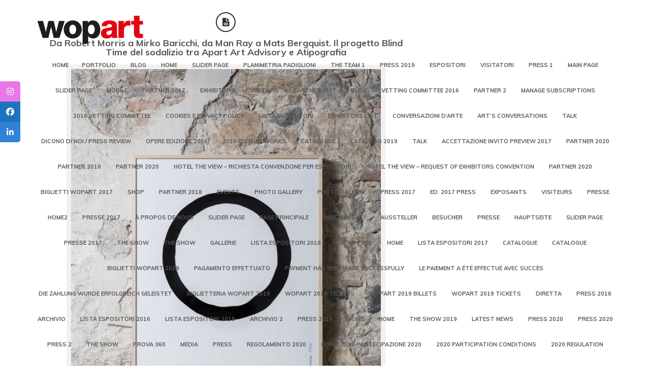

--- FILE ---
content_type: text/html; charset=UTF-8
request_url: https://wopart.eu/tag/enso/
body_size: 17344
content:
<!DOCTYPE html>
<!--[if IE 6]>
<html id="ie6" lang="en-US" class="no-js ">
<![endif]-->
<!--[if IE 7]>
<html id="ie7" lang="en-US" class="no-js ">
<![endif]-->
<!--[if IE 8]>
<html id="ie8" lang="en-US" class="no-js ">
<![endif]-->
<!--[if !(IE 6) | !(IE 7) | !(IE 8)  ]><!-->
<html lang="en-US" class="no-js ">
<!--<![endif]-->
<head>
<meta charset="UTF-8" />
<title>enso | Wopart</title>
<link rel="profile" href="http://gmpg.org/xfn/11" />
<link rel="pingback" href="https://wopart.eu/xmlrpc.php" />
<meta name='robots' content='noindex, nofollow' />

<!-- Open Graph Meta Tags generated by Blog2Social 803 - https://www.blog2social.com -->
<meta property="og:title" content="Wopart"/>
<meta property="og:description" content=""/>
<meta property="og:url" content="https://wopart.eu/tag/enso/"/>
<meta property="og:image" content="https://wopart.eu/wp-content/uploads/2017/08/dal-molin-atipografia.jpg"/>
<meta property="og:image:width" content="741"/>
<meta property="og:image:height" content="1111"/>
<meta property="og:type" content="article"/>
<meta property="og:article:published_time" content="2017-08-03 18:38:53"/>
<meta property="og:article:modified_time" content="2017-08-03 18:40:25"/>
<meta property="og:article:tag" content="atipografia"/>
<meta property="og:article:tag" content="berquist"/>
<meta property="og:article:tag" content="enso"/>
<meta property="og:article:tag" content="WopArt"/>
<!-- Open Graph Meta Tags generated by Blog2Social 803 - https://www.blog2social.com -->

<!-- Twitter Card generated by Blog2Social 803 - https://www.blog2social.com -->
<meta name="twitter:card" content="summary">
<meta name="twitter:title" content="Wopart"/>
<meta name="twitter:description" content=""/>
<meta name="twitter:image" content="https://wopart.eu/wp-content/uploads/2017/08/dal-molin-atipografia.jpg"/>
<!-- Twitter Card generated by Blog2Social 803 - https://www.blog2social.com -->
<link rel='dns-prefetch' href='//translate.google.com' />
<link rel='dns-prefetch' href='//use.fontawesome.com' />
<link rel='dns-prefetch' href='//fonts.googleapis.com' />
<link rel="alternate" type="application/rss+xml" title="Wopart &raquo; Feed" href="https://wopart.eu/feed/" />
<link rel="alternate" type="application/rss+xml" title="Wopart &raquo; Comments Feed" href="https://wopart.eu/comments/feed/" />
<link rel="alternate" type="application/rss+xml" title="Wopart &raquo; enso Tag Feed" href="https://wopart.eu/tag/enso/feed/" />
<script type="text/javascript">
/* <![CDATA[ */
window._wpemojiSettings = {"baseUrl":"https:\/\/s.w.org\/images\/core\/emoji\/15.0.3\/72x72\/","ext":".png","svgUrl":"https:\/\/s.w.org\/images\/core\/emoji\/15.0.3\/svg\/","svgExt":".svg","source":{"concatemoji":"https:\/\/wopart.eu\/wp-includes\/js\/wp-emoji-release.min.js?ver=6.6.4"}};
/*! This file is auto-generated */
!function(i,n){var o,s,e;function c(e){try{var t={supportTests:e,timestamp:(new Date).valueOf()};sessionStorage.setItem(o,JSON.stringify(t))}catch(e){}}function p(e,t,n){e.clearRect(0,0,e.canvas.width,e.canvas.height),e.fillText(t,0,0);var t=new Uint32Array(e.getImageData(0,0,e.canvas.width,e.canvas.height).data),r=(e.clearRect(0,0,e.canvas.width,e.canvas.height),e.fillText(n,0,0),new Uint32Array(e.getImageData(0,0,e.canvas.width,e.canvas.height).data));return t.every(function(e,t){return e===r[t]})}function u(e,t,n){switch(t){case"flag":return n(e,"\ud83c\udff3\ufe0f\u200d\u26a7\ufe0f","\ud83c\udff3\ufe0f\u200b\u26a7\ufe0f")?!1:!n(e,"\ud83c\uddfa\ud83c\uddf3","\ud83c\uddfa\u200b\ud83c\uddf3")&&!n(e,"\ud83c\udff4\udb40\udc67\udb40\udc62\udb40\udc65\udb40\udc6e\udb40\udc67\udb40\udc7f","\ud83c\udff4\u200b\udb40\udc67\u200b\udb40\udc62\u200b\udb40\udc65\u200b\udb40\udc6e\u200b\udb40\udc67\u200b\udb40\udc7f");case"emoji":return!n(e,"\ud83d\udc26\u200d\u2b1b","\ud83d\udc26\u200b\u2b1b")}return!1}function f(e,t,n){var r="undefined"!=typeof WorkerGlobalScope&&self instanceof WorkerGlobalScope?new OffscreenCanvas(300,150):i.createElement("canvas"),a=r.getContext("2d",{willReadFrequently:!0}),o=(a.textBaseline="top",a.font="600 32px Arial",{});return e.forEach(function(e){o[e]=t(a,e,n)}),o}function t(e){var t=i.createElement("script");t.src=e,t.defer=!0,i.head.appendChild(t)}"undefined"!=typeof Promise&&(o="wpEmojiSettingsSupports",s=["flag","emoji"],n.supports={everything:!0,everythingExceptFlag:!0},e=new Promise(function(e){i.addEventListener("DOMContentLoaded",e,{once:!0})}),new Promise(function(t){var n=function(){try{var e=JSON.parse(sessionStorage.getItem(o));if("object"==typeof e&&"number"==typeof e.timestamp&&(new Date).valueOf()<e.timestamp+604800&&"object"==typeof e.supportTests)return e.supportTests}catch(e){}return null}();if(!n){if("undefined"!=typeof Worker&&"undefined"!=typeof OffscreenCanvas&&"undefined"!=typeof URL&&URL.createObjectURL&&"undefined"!=typeof Blob)try{var e="postMessage("+f.toString()+"("+[JSON.stringify(s),u.toString(),p.toString()].join(",")+"));",r=new Blob([e],{type:"text/javascript"}),a=new Worker(URL.createObjectURL(r),{name:"wpTestEmojiSupports"});return void(a.onmessage=function(e){c(n=e.data),a.terminate(),t(n)})}catch(e){}c(n=f(s,u,p))}t(n)}).then(function(e){for(var t in e)n.supports[t]=e[t],n.supports.everything=n.supports.everything&&n.supports[t],"flag"!==t&&(n.supports.everythingExceptFlag=n.supports.everythingExceptFlag&&n.supports[t]);n.supports.everythingExceptFlag=n.supports.everythingExceptFlag&&!n.supports.flag,n.DOMReady=!1,n.readyCallback=function(){n.DOMReady=!0}}).then(function(){return e}).then(function(){var e;n.supports.everything||(n.readyCallback(),(e=n.source||{}).concatemoji?t(e.concatemoji):e.wpemoji&&e.twemoji&&(t(e.twemoji),t(e.wpemoji)))}))}((window,document),window._wpemojiSettings);
/* ]]> */
</script>
<style id='wp-emoji-styles-inline-css' type='text/css'>

	img.wp-smiley, img.emoji {
		display: inline !important;
		border: none !important;
		box-shadow: none !important;
		height: 1em !important;
		width: 1em !important;
		margin: 0 0.07em !important;
		vertical-align: -0.1em !important;
		background: none !important;
		padding: 0 !important;
	}
</style>
<link rel='stylesheet' id='wp-block-library-css' href='https://wopart.eu/wp-includes/css/dist/block-library/style.min.css?ver=6.6.4' type='text/css' media='all' />
<style id='classic-theme-styles-inline-css' type='text/css'>
/*! This file is auto-generated */
.wp-block-button__link{color:#fff;background-color:#32373c;border-radius:9999px;box-shadow:none;text-decoration:none;padding:calc(.667em + 2px) calc(1.333em + 2px);font-size:1.125em}.wp-block-file__button{background:#32373c;color:#fff;text-decoration:none}
</style>
<style id='global-styles-inline-css' type='text/css'>
:root{--wp--preset--aspect-ratio--square: 1;--wp--preset--aspect-ratio--4-3: 4/3;--wp--preset--aspect-ratio--3-4: 3/4;--wp--preset--aspect-ratio--3-2: 3/2;--wp--preset--aspect-ratio--2-3: 2/3;--wp--preset--aspect-ratio--16-9: 16/9;--wp--preset--aspect-ratio--9-16: 9/16;--wp--preset--color--black: #000000;--wp--preset--color--cyan-bluish-gray: #abb8c3;--wp--preset--color--white: #ffffff;--wp--preset--color--pale-pink: #f78da7;--wp--preset--color--vivid-red: #cf2e2e;--wp--preset--color--luminous-vivid-orange: #ff6900;--wp--preset--color--luminous-vivid-amber: #fcb900;--wp--preset--color--light-green-cyan: #7bdcb5;--wp--preset--color--vivid-green-cyan: #00d084;--wp--preset--color--pale-cyan-blue: #8ed1fc;--wp--preset--color--vivid-cyan-blue: #0693e3;--wp--preset--color--vivid-purple: #9b51e0;--wp--preset--gradient--vivid-cyan-blue-to-vivid-purple: linear-gradient(135deg,rgba(6,147,227,1) 0%,rgb(155,81,224) 100%);--wp--preset--gradient--light-green-cyan-to-vivid-green-cyan: linear-gradient(135deg,rgb(122,220,180) 0%,rgb(0,208,130) 100%);--wp--preset--gradient--luminous-vivid-amber-to-luminous-vivid-orange: linear-gradient(135deg,rgba(252,185,0,1) 0%,rgba(255,105,0,1) 100%);--wp--preset--gradient--luminous-vivid-orange-to-vivid-red: linear-gradient(135deg,rgba(255,105,0,1) 0%,rgb(207,46,46) 100%);--wp--preset--gradient--very-light-gray-to-cyan-bluish-gray: linear-gradient(135deg,rgb(238,238,238) 0%,rgb(169,184,195) 100%);--wp--preset--gradient--cool-to-warm-spectrum: linear-gradient(135deg,rgb(74,234,220) 0%,rgb(151,120,209) 20%,rgb(207,42,186) 40%,rgb(238,44,130) 60%,rgb(251,105,98) 80%,rgb(254,248,76) 100%);--wp--preset--gradient--blush-light-purple: linear-gradient(135deg,rgb(255,206,236) 0%,rgb(152,150,240) 100%);--wp--preset--gradient--blush-bordeaux: linear-gradient(135deg,rgb(254,205,165) 0%,rgb(254,45,45) 50%,rgb(107,0,62) 100%);--wp--preset--gradient--luminous-dusk: linear-gradient(135deg,rgb(255,203,112) 0%,rgb(199,81,192) 50%,rgb(65,88,208) 100%);--wp--preset--gradient--pale-ocean: linear-gradient(135deg,rgb(255,245,203) 0%,rgb(182,227,212) 50%,rgb(51,167,181) 100%);--wp--preset--gradient--electric-grass: linear-gradient(135deg,rgb(202,248,128) 0%,rgb(113,206,126) 100%);--wp--preset--gradient--midnight: linear-gradient(135deg,rgb(2,3,129) 0%,rgb(40,116,252) 100%);--wp--preset--font-size--small: 13px;--wp--preset--font-size--medium: 20px;--wp--preset--font-size--large: 36px;--wp--preset--font-size--x-large: 42px;--wp--preset--spacing--20: 0.44rem;--wp--preset--spacing--30: 0.67rem;--wp--preset--spacing--40: 1rem;--wp--preset--spacing--50: 1.5rem;--wp--preset--spacing--60: 2.25rem;--wp--preset--spacing--70: 3.38rem;--wp--preset--spacing--80: 5.06rem;--wp--preset--shadow--natural: 6px 6px 9px rgba(0, 0, 0, 0.2);--wp--preset--shadow--deep: 12px 12px 50px rgba(0, 0, 0, 0.4);--wp--preset--shadow--sharp: 6px 6px 0px rgba(0, 0, 0, 0.2);--wp--preset--shadow--outlined: 6px 6px 0px -3px rgba(255, 255, 255, 1), 6px 6px rgba(0, 0, 0, 1);--wp--preset--shadow--crisp: 6px 6px 0px rgba(0, 0, 0, 1);}:where(.is-layout-flex){gap: 0.5em;}:where(.is-layout-grid){gap: 0.5em;}body .is-layout-flex{display: flex;}.is-layout-flex{flex-wrap: wrap;align-items: center;}.is-layout-flex > :is(*, div){margin: 0;}body .is-layout-grid{display: grid;}.is-layout-grid > :is(*, div){margin: 0;}:where(.wp-block-columns.is-layout-flex){gap: 2em;}:where(.wp-block-columns.is-layout-grid){gap: 2em;}:where(.wp-block-post-template.is-layout-flex){gap: 1.25em;}:where(.wp-block-post-template.is-layout-grid){gap: 1.25em;}.has-black-color{color: var(--wp--preset--color--black) !important;}.has-cyan-bluish-gray-color{color: var(--wp--preset--color--cyan-bluish-gray) !important;}.has-white-color{color: var(--wp--preset--color--white) !important;}.has-pale-pink-color{color: var(--wp--preset--color--pale-pink) !important;}.has-vivid-red-color{color: var(--wp--preset--color--vivid-red) !important;}.has-luminous-vivid-orange-color{color: var(--wp--preset--color--luminous-vivid-orange) !important;}.has-luminous-vivid-amber-color{color: var(--wp--preset--color--luminous-vivid-amber) !important;}.has-light-green-cyan-color{color: var(--wp--preset--color--light-green-cyan) !important;}.has-vivid-green-cyan-color{color: var(--wp--preset--color--vivid-green-cyan) !important;}.has-pale-cyan-blue-color{color: var(--wp--preset--color--pale-cyan-blue) !important;}.has-vivid-cyan-blue-color{color: var(--wp--preset--color--vivid-cyan-blue) !important;}.has-vivid-purple-color{color: var(--wp--preset--color--vivid-purple) !important;}.has-black-background-color{background-color: var(--wp--preset--color--black) !important;}.has-cyan-bluish-gray-background-color{background-color: var(--wp--preset--color--cyan-bluish-gray) !important;}.has-white-background-color{background-color: var(--wp--preset--color--white) !important;}.has-pale-pink-background-color{background-color: var(--wp--preset--color--pale-pink) !important;}.has-vivid-red-background-color{background-color: var(--wp--preset--color--vivid-red) !important;}.has-luminous-vivid-orange-background-color{background-color: var(--wp--preset--color--luminous-vivid-orange) !important;}.has-luminous-vivid-amber-background-color{background-color: var(--wp--preset--color--luminous-vivid-amber) !important;}.has-light-green-cyan-background-color{background-color: var(--wp--preset--color--light-green-cyan) !important;}.has-vivid-green-cyan-background-color{background-color: var(--wp--preset--color--vivid-green-cyan) !important;}.has-pale-cyan-blue-background-color{background-color: var(--wp--preset--color--pale-cyan-blue) !important;}.has-vivid-cyan-blue-background-color{background-color: var(--wp--preset--color--vivid-cyan-blue) !important;}.has-vivid-purple-background-color{background-color: var(--wp--preset--color--vivid-purple) !important;}.has-black-border-color{border-color: var(--wp--preset--color--black) !important;}.has-cyan-bluish-gray-border-color{border-color: var(--wp--preset--color--cyan-bluish-gray) !important;}.has-white-border-color{border-color: var(--wp--preset--color--white) !important;}.has-pale-pink-border-color{border-color: var(--wp--preset--color--pale-pink) !important;}.has-vivid-red-border-color{border-color: var(--wp--preset--color--vivid-red) !important;}.has-luminous-vivid-orange-border-color{border-color: var(--wp--preset--color--luminous-vivid-orange) !important;}.has-luminous-vivid-amber-border-color{border-color: var(--wp--preset--color--luminous-vivid-amber) !important;}.has-light-green-cyan-border-color{border-color: var(--wp--preset--color--light-green-cyan) !important;}.has-vivid-green-cyan-border-color{border-color: var(--wp--preset--color--vivid-green-cyan) !important;}.has-pale-cyan-blue-border-color{border-color: var(--wp--preset--color--pale-cyan-blue) !important;}.has-vivid-cyan-blue-border-color{border-color: var(--wp--preset--color--vivid-cyan-blue) !important;}.has-vivid-purple-border-color{border-color: var(--wp--preset--color--vivid-purple) !important;}.has-vivid-cyan-blue-to-vivid-purple-gradient-background{background: var(--wp--preset--gradient--vivid-cyan-blue-to-vivid-purple) !important;}.has-light-green-cyan-to-vivid-green-cyan-gradient-background{background: var(--wp--preset--gradient--light-green-cyan-to-vivid-green-cyan) !important;}.has-luminous-vivid-amber-to-luminous-vivid-orange-gradient-background{background: var(--wp--preset--gradient--luminous-vivid-amber-to-luminous-vivid-orange) !important;}.has-luminous-vivid-orange-to-vivid-red-gradient-background{background: var(--wp--preset--gradient--luminous-vivid-orange-to-vivid-red) !important;}.has-very-light-gray-to-cyan-bluish-gray-gradient-background{background: var(--wp--preset--gradient--very-light-gray-to-cyan-bluish-gray) !important;}.has-cool-to-warm-spectrum-gradient-background{background: var(--wp--preset--gradient--cool-to-warm-spectrum) !important;}.has-blush-light-purple-gradient-background{background: var(--wp--preset--gradient--blush-light-purple) !important;}.has-blush-bordeaux-gradient-background{background: var(--wp--preset--gradient--blush-bordeaux) !important;}.has-luminous-dusk-gradient-background{background: var(--wp--preset--gradient--luminous-dusk) !important;}.has-pale-ocean-gradient-background{background: var(--wp--preset--gradient--pale-ocean) !important;}.has-electric-grass-gradient-background{background: var(--wp--preset--gradient--electric-grass) !important;}.has-midnight-gradient-background{background: var(--wp--preset--gradient--midnight) !important;}.has-small-font-size{font-size: var(--wp--preset--font-size--small) !important;}.has-medium-font-size{font-size: var(--wp--preset--font-size--medium) !important;}.has-large-font-size{font-size: var(--wp--preset--font-size--large) !important;}.has-x-large-font-size{font-size: var(--wp--preset--font-size--x-large) !important;}
:where(.wp-block-post-template.is-layout-flex){gap: 1.25em;}:where(.wp-block-post-template.is-layout-grid){gap: 1.25em;}
:where(.wp-block-columns.is-layout-flex){gap: 2em;}:where(.wp-block-columns.is-layout-grid){gap: 2em;}
:root :where(.wp-block-pullquote){font-size: 1.5em;line-height: 1.6;}
</style>
<link rel='stylesheet' id='eg-fontawesome-css' href='https://wopart.eu/wp-content/plugins/everest-gallery/css/font-awesome.min.css?ver=1.0.3' type='text/css' media='all' />
<link rel='stylesheet' id='eg-frontend-css' href='https://wopart.eu/wp-content/plugins/everest-gallery/css/eg-frontend.css?ver=1.0.3' type='text/css' media='all' />
<link rel='stylesheet' id='eg-pretty-photo-css' href='https://wopart.eu/wp-content/plugins/everest-gallery/css/prettyPhoto.css?ver=1.0.3' type='text/css' media='all' />
<link rel='stylesheet' id='eg-colorbox-css' href='https://wopart.eu/wp-content/plugins/everest-gallery/css/eg-colorbox.css?ver=1.0.3' type='text/css' media='all' />
<link rel='stylesheet' id='eg-magnific-popup-css' href='https://wopart.eu/wp-content/plugins/everest-gallery/css/magnific-popup.css?ver=1.0.3' type='text/css' media='all' />
<link rel='stylesheet' id='eg-animate-css' href='https://wopart.eu/wp-content/plugins/everest-gallery/css/animate.css?ver=1.0.3' type='text/css' media='all' />
<link rel='stylesheet' id='eg-bxslider-css' href='https://wopart.eu/wp-content/plugins/everest-gallery/css/jquery.bxslider.min.css?ver=1.0.3' type='text/css' media='all' />
<link rel='stylesheet' id='google-language-translator-css' href='https://wopart.eu/wp-content/plugins/google-language-translator/css/style.css?ver=6.0.20' type='text/css' media='' />
<link rel='stylesheet' id='sticky-social-icons-css' href='https://wopart.eu/wp-content/plugins/sticky-social-icons/public/assets/build/css/sticky-social-icons-public.css?ver=1.2.1' type='text/css' media='all' />
<link rel='stylesheet' id='font-awesome-css' href='https://wopart.eu/wp-content/plugins/elementor/assets/lib/font-awesome/css/font-awesome.min.css?ver=4.7.0' type='text/css' media='all' />
<link rel='stylesheet' id='wpvrfontawesome-css' href='https://use.fontawesome.com/releases/v6.5.1/css/all.css?ver=8.4.0' type='text/css' media='all' />
<link rel='stylesheet' id='panellium-css-css' href='https://wopart.eu/wp-content/plugins/wpvr/public/lib/pannellum/src/css/pannellum.css?ver=1' type='text/css' media='all' />
<link rel='stylesheet' id='videojs-css-css' href='https://wopart.eu/wp-content/plugins/wpvr/public/lib/pannellum/src/css/video-js.css?ver=1' type='text/css' media='all' />
<link rel='stylesheet' id='videojs-vr-css-css' href='https://wopart.eu/wp-content/plugins/wpvr/public/lib/videojs-vr/videojs-vr.css?ver=1' type='text/css' media='all' />
<link rel='stylesheet' id='owl-css-css' href='https://wopart.eu/wp-content/plugins/wpvr/public/css/owl.carousel.css?ver=8.4.0' type='text/css' media='all' />
<link rel='stylesheet' id='wpvr-css' href='https://wopart.eu/wp-content/plugins/wpvr/public/css/wpvr-public.css?ver=8.4.0' type='text/css' media='all' />
<link rel='stylesheet' id='newsletters-bootstrap-css' href='https://wopart.eu/wp-content/plugins/wp-mailinglist/views/default2/css/bootstrap.css?ver=5.1.3' type='text/css' media='all' />
<link rel='stylesheet' id='fontawesome-css' href='https://wopart.eu/wp-content/plugins/wp-mailinglist/views/default2/css/fontawesome.css?ver=4.7.0' type='text/css' media='all' />
<link rel='stylesheet' id='select2-css' href='https://wopart.eu/wp-content/plugins/wp-mailinglist/views/default2/css/select2.css?ver=4.0.0' type='text/css' media='all' />
<link rel='stylesheet' id='newsletters-css' href='https://wopart.eu/wp-content/plugins/wp-mailinglist/views/default2/css/style.css?ver=6.6.4' type='text/css' media='all' />
<link rel='stylesheet' id='reset-css-css' href='https://wopart.eu/wp-content/themes/flip/css/reset.css?ver=6.6.4' type='text/css' media='screen, all' />
<link rel='stylesheet' id='normalize-css-css' href='https://wopart.eu/wp-content/themes/flip/css/normalize.css?ver=6.6.4' type='text/css' media='screen, all' />
<link rel='stylesheet' id='novaro_general_font-css' href='//fonts.googleapis.com/css?family=Muli%3A300%2C300italic%2Cregular%2Citalic&#038;ver=6.6.4' type='text/css' media='all' />
<link rel='stylesheet' id='skeleton-css-css' href='https://wopart.eu/wp-content/themes/flip/css/1140.css?ver=6.6.4' type='text/css' media='screen, all' />
<link rel='stylesheet' id='font-awesome-css-css' href='https://wopart.eu/wp-content/themes/flip/css/font-awesome.min.css?ver=6.6.4' type='text/css' media='screen, all' />
<link rel='stylesheet' id='bookblock-css-css' href='https://wopart.eu/wp-content/themes/flip/css/bookblock.css?ver=6.6.4' type='text/css' media='screen, all' />
<link rel='stylesheet' id='PerfectScrollbar-css-css' href='https://wopart.eu/wp-content/themes/flip/css/perfect-scrollbar.min.css?ver=6.6.4' type='text/css' media='screen, all' />
<link rel='stylesheet' id='main-css-css' href='https://wopart.eu/wp-content/themes/flip/css/main.css?ver=6.6.4' type='text/css' media='screen, all' />
<link rel='stylesheet' id='prettyPhoto-css-css' href='https://wopart.eu/wp-content/themes/flip/css/prettyPhoto.css?ver=6.6.4' type='text/css' media='screen, all' />
<link rel='stylesheet' id='flexslider-css-css' href='https://wopart.eu/wp-content/themes/flip/css/flexslider.css?ver=6.6.4' type='text/css' media='screen, all' />
<link rel='stylesheet' id='layout-css-css' href='https://wopart.eu/wp-content/themes/flip/css/layout.css?ver=6.6.4' type='text/css' media='screen, all' />
<link rel='stylesheet' id='color-css-css' href='https://wopart.eu/wp-content/themes/flip/css/color.css?ver=6.6.4' type='text/css' media='screen, all' />
<link rel='stylesheet' id='stylecustom-css' href='https://wopart.eu/wp-content/themes/flip/style-custom.css?ver=6.6.4' type='text/css' media='screen, all' />
<style id='stylecustom-inline-css' type='text/css'>
#loadingbar{background-color:#e42314;}a:hover, a.colortext:hover, .colortext a:hover, .colortext{color:#e42314;}section.light-menu a.colortext, section.light-menu a.colortext:visited, section.light-menu .colortext{color:#e42314;}section.light-menu .colortext a, section.light-menu .colortext a:visited{color:#e42314;}.white:hover, .black:hover, .grey:hover{color:#e42314 !important;}section.light-menu button:hover{background: #e42314;border-color:#e42314;}.sf-menu > li:before{color:#e42314;}.button.color2, section.light-menu .button.color2{ background:#e42314; border-color:#e42314;}section.light-menu .button:hover, section.light-menu a.more-link:hover, section.light-menu input[type="submit"]:hover, section.light-menu input[type="reset"]:hover, section.light-menu button:hover{background: #e42314; border-color:#e42314;}.topnav li a:hover, .topnav .current_page_item > a, .topnav  .current_page_item > a:hover, .topnav .current_page_parent > a, .topnav .current_page_parent > a:hover, .topnav .current-menu-parent > a, .topnav .current-menu-parent > a:hover, .topnav .current-menu-item > a, .topnav .current-menu-item > a:hover{color:#e42314;}.sf-menu li:hover ul, .sf-menu li.sfHover ul, .sf-menu li ul {border:3px solid #e42314;}
			.topnav li li a:hover, .topnav li .current_page_item > a, .topnav li .current_page_item > a:hover, .topnav li .current_page_parent > a, .topnav li .current_page_parent > a:hover, .topnav li .current-menu-parent > a, .topnav li .current-menu-parent > a:hover, .topnav li .current-menu-item > a, .topnav li .current-menu-item > a:hover{color:#e42314 !important;}#subbody .flex-direction-nav a:hover{color:#e42314;}.section.slider .flex-control-paging li a.flex-active {background: #e42314;}.bordertitle .borderleft, .bordertitle .borderright{background-color:#e42314;}.bordertitle .bordericon{color:#e42314;}.highlight2{background:#e42314;}.icn-container{border-color:#e42314;color:#e42314;}.icn-container.type2{border-color:#e42314;background-color:#e42314;}.icn-container.type3{color:#e42314;}ul.tabs li.active{border-color:#e42314;}html ul.tabs li.active, html ul.tabs li.active a:hover, ul.tabs li a:hover{background: #e42314;}.nvr-pf-img div.rollover, div.frameimg div.rollover{background-color:#e42314;}.nvr-pf-box:hover .nvr-pf-text .nvr-pf-title a{color:#e42314 !important;}.nvr-pf-text .nvr-pf-cat a:hover{color:#e42314;}.nvr-pf-container .grid .nvr-pf-box .nvr-pf-text h2 a:hover, .nvr-pf-container .grid .nvr-pf-cat a:hover{color:#e42314 !important;}#filters li:hover, #filters li.selected{border-color:#e42314;}#filters li:hover a, #filters li.selected a{color:#e42314;}.rp-shortcode h3 a:hover{color:#e42314;}.archives_list li a:hover{color:#e42314;}div.meter div{background-color:#e42314;}.flexslider-carousel h3 a:hover{color:#e42314;}.nvr-trotating .flex-control-paging li a.flex-active {background: #e42314;}.nvr-heading.white .hborder{background-color:#e42314 !important;}.nvr-people li:hover .imgcontainer{background-color:#e42314;}.nvr-people .peoplesocial a:hover{color:#e42314;}#sidebar li li a:hover, #sidebar li li a.active{color:#e42314;}.posttitle a:hover{color:#e42314;}.entry-utility2 a:hover{color:#e42314;}.nav-previous a:hover, .nav-next a:hover{color:#e42314;	border-color:#e42314 !important;}.commentlist .comment-body .reply{background-color:#e42314;}#footer a, #footer a:visited{color:#e42314;}.hostingicon i{background-color:#e42314;}.hostingtable:hover .button{background:#e42314; border-color:#e42314;}#megaMenu li.menu-item.ss-nav-menu-mega ul.sub-menu.sub-menu-1, #megaMenu li.menu-item.ss-nav-menu-reg ul.sub-menu.sub-menu-1{border-color:#e42314;}#megaMenu.megaMenu-withjs ul li.menu-item.ss-nav-menu-reg ul.sub-menu > li.menu-item > ul.sub-menu{ border-color:#e42314; }@media only screen and (max-width: 767px) { .js .topnav a:hover, .js .topnav a.current-menu-item{background-color:#e42314 !important;} }#loader{background-image:url(https://wopart.eu/wp-content/uploads/2018/12/wopart_scritta.png);}body{font-family: 'Muli', serif !important;}#outerafterheader{background-repeat:no-repeat; background-position:center; background-color:;}.topnav li a, .topnav li a:visited{font-family: 'Muli', sans-serif !important;}#subbody .container{max-width:1170px;}#outermain{background-repeat:repeat; background-position:center; background-color:transparent;}#outeraftercontent{background-repeat:repeat; background-position:center; background-color:transparent;}#footerwrapper{background-repeat:repeat; background-position:top center; background-color:#ffffff;}
</style>
<link rel='stylesheet' id='noscript-css-css' href='https://wopart.eu/wp-content/themes/flip/css/noscript.css?ver=6.6.4' type='text/css' media='screen, all' />
<link rel='stylesheet' id='login-with-ajax-css' href='https://wopart.eu/wp-content/plugins/login-with-ajax/templates/widget.css?ver=4.2' type='text/css' media='all' />
<link rel='stylesheet' id='otw_components_0_css-css' href='https://wopart.eu/wp-content/uploads/otwcache/otw_components_css_0_d00ecca3b0e469f8f7900b0a7beeca50.css?ver=1.8' type='text/css' media='all' />
<script type="text/javascript" src="https://wopart.eu/wp-includes/js/jquery/jquery.min.js?ver=3.7.1" id="jquery-core-js"></script>
<script type="text/javascript" src="https://wopart.eu/wp-includes/js/jquery/jquery-migrate.min.js?ver=3.4.1" id="jquery-migrate-js"></script>
<script type="text/javascript" src="https://wopart.eu/wp-content/plugins/everest-gallery/js/jquery.bxslider.min.js?ver=1.0.3" id="eg-bxslider-script-js"></script>
<script type="text/javascript" src="https://wopart.eu/wp-content/plugins/everest-gallery/js/imagesloaded.min.js?ver=1.0.3" id="eg-imageloaded-script-js"></script>
<script type="text/javascript" src="https://wopart.eu/wp-content/plugins/everest-gallery/js/jquery.prettyPhoto.js?ver=1.0.3" id="eg-prettyphoto-js"></script>
<script type="text/javascript" src="https://wopart.eu/wp-content/plugins/everest-gallery/js/jquery.colorbox-min.js?ver=1.0.3" id="eg-colorbox-js"></script>
<script type="text/javascript" src="https://wopart.eu/wp-content/plugins/everest-gallery/js/isotope.js?ver=1.0.3" id="eg-isotope-script-js"></script>
<script type="text/javascript" src="https://wopart.eu/wp-content/plugins/everest-gallery/js/jquery.magnific-popup.min.js?ver=1.0.3" id="eg-magnific-popup-js"></script>
<script type="text/javascript" src="https://wopart.eu/wp-content/plugins/everest-gallery/js/jquery.everest-lightbox.js?ver=1.0.3" id="eg-everest-lightbox-js"></script>
<script type="text/javascript" id="eg-frontend-script-js-extra">
/* <![CDATA[ */
var eg_frontend_js_object = {"ajax_url":"https:\/\/wopart.eu\/wp-admin\/admin-ajax.php","strings":{"video_missing":"Video URL missing"},"ajax_nonce":"52a2d54851","plugin_url":"https:\/\/wopart.eu\/wp-content\/plugins\/everest-gallery\/"};
/* ]]> */
</script>
<script type="text/javascript" src="https://wopart.eu/wp-content/plugins/everest-gallery/js/eg-frontend.js?ver=1.0.3" id="eg-frontend-script-js"></script>
<script type="text/javascript" src="https://wopart.eu/wp-content/plugins/wpvr-pro/public/lib/pannellum/src/js/pannellum.js?ver=1" id="panellium-js-js"></script>
<script type="text/javascript" src="https://wopart.eu/wp-content/plugins/wpvr-pro/public/lib/pannellum/src/js/libpannellum.js?ver=1" id="panelliumlib-js-js"></script>
<script type="text/javascript" src="https://wopart.eu/wp-content/plugins/wpvr-pro/admin/lib/video.js?ver=1" id="videojs-js-js"></script>
<script type="text/javascript" src="https://wopart.eu/wp-content/plugins/wpvr-pro/admin/lib/videojs-vr/videojs-vr.js?ver=1" id="videojsvr-js-js"></script>
<script type="text/javascript" src="https://wopart.eu/wp-content/plugins/wpvr-pro/admin/lib/pannellum/src/js/videojs-pannellum-plugin.js?ver=1" id="panelliumvid-js-js"></script>
<script type="text/javascript" src="https://wopart.eu/wp-content/plugins/wpvr-pro/admin/js/owl.carousel.js?ver=6.6.4" id="owl-js"></script>
<script type="text/javascript" src="https://wopart.eu/wp-content/plugins/wpvr-pro/admin/js/jquery.cookie.js?ver=1" id="jquery_cookie-js"></script>
<script type="text/javascript" id="wpvr-js-extra">
/* <![CDATA[ */
var wpvr_public = {"notice_active":"","notice":""};
/* ]]> */
</script>
<script type="text/javascript" src="https://wopart.eu/wp-content/plugins/wpvr-pro/admin/js/wpvr-public.js?ver=6.6.4" id="wpvr-js"></script>
<script type="text/javascript" src="https://wopart.eu/wp-content/plugins/wp-mailinglist/js/select2.js?ver=4.0.0" id="select2-js"></script>
<script type="text/javascript" src="https://wopart.eu/wp-content/themes/flip/js/modernizr.js?ver=2.5.3" id="modernizr-js"></script>
<script type="text/javascript" id="login-with-ajax-js-extra">
/* <![CDATA[ */
var LWA = {"ajaxurl":"https:\/\/wopart.eu\/wp-admin\/admin-ajax.php","off":""};
/* ]]> */
</script>
<script type="text/javascript" src="https://wopart.eu/wp-content/plugins/login-with-ajax/templates/login-with-ajax.legacy.min.js?ver=4.2" id="login-with-ajax-js"></script>
<script type="text/javascript" src="https://wopart.eu/wp-content/plugins/login-with-ajax/ajaxify/ajaxify.min.js?ver=4.2" id="login-with-ajax-ajaxify-js"></script>
<script type="text/javascript" src="https://wopart.eu/wp-content/uploads/otwcache/otw_components_js_0_7b733051ee6b1ce7a308d06caf647a4c.js?ver=2.1" id="otw_components_0_js-js"></script>
<link rel="https://api.w.org/" href="https://wopart.eu/wp-json/" /><link rel="alternate" title="JSON" type="application/json" href="https://wopart.eu/wp-json/wp/v2/tags/487" /><link rel="EditURI" type="application/rsd+xml" title="RSD" href="https://wopart.eu/xmlrpc.php?rsd" />
<meta name="generator" content="WordPress 6.6.4" />
	<link rel="preconnect" href="https://fonts.googleapis.com">
	<link rel="preconnect" href="https://fonts.gstatic.com">
	<link href='https://fonts.googleapis.com/css2?display=swap&family=Muli:wght@600;700' rel='stylesheet'><style>#google_language_translator{width:auto!important;}div.skiptranslate.goog-te-gadget{display:inline!important;}.goog-tooltip{display: none!important;}.goog-tooltip:hover{display: none!important;}.goog-text-highlight{background-color:transparent!important;border:none!important;box-shadow:none!important;}#google_language_translator select.goog-te-combo{color:#32373c;}#flags{display:none;}#google_language_translator{color:transparent;}body{top:0px!important;}#goog-gt-{display:none!important;}font font{background-color:transparent!important;box-shadow:none!important;position:initial!important;}#glt-translate-trigger{left:20px;right:auto;}#glt-translate-trigger > span{color:#ffffff;}#glt-translate-trigger{background:#f89406;}.goog-te-gadget .goog-te-combo{width:100%;}</style><meta name="generator" content="Site Kit by Google 1.123.0" /><style id="sticky-social-icons-styles">#sticky-social-icons-container{top: 160px}#sticky-social-icons-container li a{font-size: 16px; width: 40px; height:40px; }#sticky-social-icons-container.with-animation li a:hover{width: 50px; }#sticky-social-icons-container li a.fab-fa-instagram{color: #fff; background: #e878e8; }#sticky-social-icons-container li a.fab-fa-instagram:hover{color: #fff; background: #ae78e8; }#sticky-social-icons-container li a.fab-fa-facebook{color: #fff; background: #1e73be; }#sticky-social-icons-container li a.fab-fa-facebook:hover{color: #fff; background: #194da8; }#sticky-social-icons-container li a.fab-fa-linkedin{color: #fff; background: #2f82d6; }#sticky-social-icons-container li a.fab-fa-linkedin:hover{color: #fff; background: #4665a3; }@media( max-width: 415px ){#sticky-social-icons-container li a{font-size: 13.6px; width: 34px; height:34px; }}</style><meta name="generator" content="Elementor 3.24.5; features: additional_custom_breakpoints; settings: css_print_method-external, google_font-enabled, font_display-auto">

<!-- Dynamic Widgets by QURL loaded - http://www.dynamic-widgets.com //-->
			<style>
				.e-con.e-parent:nth-of-type(n+4):not(.e-lazyloaded):not(.e-no-lazyload),
				.e-con.e-parent:nth-of-type(n+4):not(.e-lazyloaded):not(.e-no-lazyload) * {
					background-image: none !important;
				}
				@media screen and (max-height: 1024px) {
					.e-con.e-parent:nth-of-type(n+3):not(.e-lazyloaded):not(.e-no-lazyload),
					.e-con.e-parent:nth-of-type(n+3):not(.e-lazyloaded):not(.e-no-lazyload) * {
						background-image: none !important;
					}
				}
				@media screen and (max-height: 640px) {
					.e-con.e-parent:nth-of-type(n+2):not(.e-lazyloaded):not(.e-no-lazyload),
					.e-con.e-parent:nth-of-type(n+2):not(.e-lazyloaded):not(.e-no-lazyload) * {
						background-image: none !important;
					}
				}
			</style>
			
<script type="text/javascript">
var wpmlAjax = 'https://wopart.eu/wp-content/plugins/wp-mailinglist/wp-mailinglist-ajax.php';
var wpmlUrl = 'https://wopart.eu/wp-content/plugins/wp-mailinglist';
var wpmlScroll = "N";
var newsletters_locale = "en";

	var newsletters_ajaxurl = 'https://wopart.eu/wp-admin/admin-ajax.php?';

$ = jQuery.noConflict();

jQuery(document).ready(function() {
	if (jQuery.isFunction(jQuery.fn.select2)) {
		jQuery('.newsletters select').select2();
	}
	
	if (jQuery.isFunction(jQuery.fn.tooltip)) {
		jQuery('[data-toggle="tooltip"]').tooltip();
	}
});
</script>

<meta name="viewport" content="width=device-width, initial-scale=1, maximum-scale=1" /><!--[if lt IE 9]>
<script src='https://wopart.eu/wp-content/themes/flip/js/html5shiv.js type='text/javascript'></script>
<![endif]-->
<link rel="shortcut icon" href="https://wopart.eu/wp-content/uploads/2013/12/favicon.png" /><link rel="icon" href="https://wopart.eu/wp-content/uploads/2013/12/cropped-favicon-32x32.png" sizes="32x32" />
<link rel="icon" href="https://wopart.eu/wp-content/uploads/2013/12/cropped-favicon-192x192.png" sizes="192x192" />
<link rel="apple-touch-icon" href="https://wopart.eu/wp-content/uploads/2013/12/cropped-favicon-180x180.png" />
<meta name="msapplication-TileImage" content="https://wopart.eu/wp-content/uploads/2013/12/cropped-favicon-270x270.png" />
		<style type="text/css" id="wp-custom-css">
			.rwd-video {
    height: 0;
    overflow: hidden;
    padding-bottom: 56.25%;
	  padding-top: 30px;
    position: relative;
}
.rwd-video iframe,
.rwd-video object,
.rwd-video embed {
    height: 100%;
    left: 0;
    position: absolute;
    top: 0;
    width: 100%;
}
.nvr-recentposts li div.rp-item-container {
    border: 0px solid #dedee0;
}
.entry-utility {
    border-top: 0px solid #e9e9e9;
		border-bottom: 0px solid #e9e9e9;
}

.newsletters .btn-primary {
    color: #000000;
}

@media only screen and (max-width: 768px) {
.js .topnav a {
    color: #f8f9fa;
}
	}

.woocommerce {
    margin-top: 110px;
}		</style>
			<style id="egf-frontend-styles" type="text/css">
		p {font-family: 'Muli', sans-serif;font-style: normal;font-weight: 700;} h1 {font-family: 'Muli', sans-serif;font-style: normal;font-weight: 600;} h2 {font-family: 'Muli', sans-serif;font-style: normal;font-weight: 600;} h3 {font-family: 'Muli', sans-serif;font-style: normal;font-weight: 600;} h4 {font-family: 'Muli', sans-serif;font-style: normal;font-weight: 600;} h5 {font-family: 'Muli', sans-serif;font-style: normal;font-weight: 600;} h6 {font-family: 'Muli', sans-serif;font-style: normal;font-weight: 600;} 	</style>
	</head><body class="archive tag tag-enso tag-487 novaro nvr1100more elementor-default elementor-kit-7468">

<div id="subbody">
	<div id="outercontainer">
    
        <!-- HEADER -->
        <header id="outerheader">
            <div class="topcontainer container">
                <div class="row">
                    <div class="logo columns">		        	
            <div class="logoimg">
            <a href="https://wopart.eu/" title="Wopart" >
                <img src="https://wopart.eu/wp-content/uploads/2019/12/logo.png" alt="Wopart" class="lightlogo" />
                <img src="https://wopart.eu/wp-content/uploads/2019/12/logo.png" alt="Wopart" class="darklogo" />
            </a>
            </div>
            
		        
</div>
                    <section class="navigation">
                        <a class="nav-toggle fa fa-bars"></a>
                        <nav>
                        <ul class="topnav sf-menu"><li class=""><a href=" https://wopart.eu/ " title=" Click for Home ">Home</a></li><li class="page_item page-item-120"><a href="https://wopart.eu/portfolio/">Portfolio</a></li>
<li class="page_item page-item-273"><a href="https://wopart.eu/blog-2/">Blog</a></li>
<li class="page_item page-item-852"><a href="https://wopart.eu/home-2/">Home</a></li>
<li class="page_item page-item-853"><a href="https://wopart.eu/home/">slider page</a></li>
<li class="page_item page-item-892"><a href="https://wopart.eu/planimetria-padiglioni/">Planimetria padiglioni</a></li>
<li class="page_item page-item-922"><a href="https://wopart.eu/the-team-1/">The team 1</a></li>
<li class="page_item page-item-925"><a href="https://wopart.eu/press-2019/">Press 2019</a></li>
<li class="page_item page-item-957"><a href="https://wopart.eu/espositori/">Espositori</a></li>
<li class="page_item page-item-963"><a href="https://wopart.eu/visitatori/">Visitatori</a></li>
<li class="page_item page-item-1016"><a href="https://wopart.eu/press-1/">Press 1</a></li>
<li class="page_item page-item-1018"><a href="https://wopart.eu/main-page/">Main Page</a></li>
<li class="page_item page-item-1025"><a href="https://wopart.eu/home/">slider page</a></li>
<li class="page_item page-item-1072"><a href="https://wopart.eu/mobile/">mobile</a></li>
<li class="page_item page-item-1148"><a href="https://wopart.eu/partner/">Partner 2017</a></li>
<li class="page_item page-item-1271"><a href="https://wopart.eu/exhibitors/">Exhibitors</a></li>
<li class="page_item page-item-1290"><a href="https://wopart.eu/visitors/">Visitors</a></li>
<li class="page_item page-item-1294"><a href="https://wopart.eu/partner/">Partner 2017</a></li>
<li class="page_item page-item-1342"><a href="https://wopart.eu/blog/">Blog</a></li>
<li class="page_item page-item-1695"><a href="https://wopart.eu/vetting-committee/">Vetting committee 2016</a></li>
<li class="page_item page-item-1842"><a href="https://wopart.eu/partner-2/">Partner 2</a></li>
<li class="page_item page-item-2033"><a href="https://wopart.eu/manage-subscriptions/">Manage Subscriptions</a></li>
<li class="page_item page-item-2061"><a href="https://wopart.eu/vetting-committee/">2016 vetting committee</a></li>
<li class="page_item page-item-2308"><a href="https://wopart.eu/cookies-privacy-policy/">Cookies e privacy policy</a></li>
<li class="page_item page-item-2313"><a href="https://wopart.eu/gallerie-selezionate/">Lista Espositori</a></li>
<li class="page_item page-item-2316"><a href="https://wopart.eu/selected-galleries/">Exhibitors List</a></li>
<li class="page_item page-item-2367"><a href="https://wopart.eu/conversazioni/">Conversazioni d&#8217;arte</a></li>
<li class="page_item page-item-2372"><a href="https://wopart.eu/arts-conversation/">Art&#8217;s Conversations</a></li>
<li class="page_item page-item-2522"><a href="https://wopart.eu/talk/">Talk</a></li>
<li class="page_item page-item-2526"><a href="https://wopart.eu/dicono-di-noi/">Dicono di noi / Press review</a></li>
<li class="page_item page-item-2627"><a href="https://wopart.eu/opere/">Opere edizione 2016</a></li>
<li class="page_item page-item-2651"><a href="https://wopart.eu/works/">2016 edition Works</a></li>
<li class="page_item page-item-2713"><a href="https://wopart.eu/catalogue/">Catalogue</a></li>
<li class="page_item page-item-2715"><a href="https://wopart.eu/catalogo-2019/">Catalogo 2019</a></li>
<li class="page_item page-item-2803"><a href="https://wopart.eu/talk/">Talk</a></li>
<li class="page_item page-item-3459"><a href="https://wopart.eu/accettazione-invito-preview-2017/">Accettazione invito Preview 2017</a></li>
<li class="page_item page-item-4972"><a href="https://wopart.eu/partner-2020/">Partner 2020</a></li>
<li class="page_item page-item-4212"><a href="https://wopart.eu/partner-2018/">Partner 2018</a></li>
<li class="page_item page-item-4971"><a href="https://wopart.eu/partner-2020/">Partner 2020</a></li>
<li class="page_item page-item-3645"><a href="https://wopart.eu/hotel-the-view-richiesta-convenzione-per-espositori/">hotel The View &#8211; Richiesta convenzione per espositori</a></li>
<li class="page_item page-item-3650"><a href="https://wopart.eu/hotel-the-view-richiesta-convenzione-per-espositori/">hotel The View &#8211; Request of exhibitors convention</a></li>
<li class="page_item page-item-4968"><a href="https://wopart.eu/partner-2020/">Partner 2020</a></li>
<li class="page_item page-item-3757"><a href="https://wopart.eu/acquisto-biglietti-wopart-2017/">Biglietti Wopart 2017</a></li>
<li class="page_item page-item-15996"><a href="https://wopart.eu/shop/">Shop</a></li>
<li class="page_item page-item-4224"><a href="https://wopart.eu/partner-2018/">Partner 2018</a></li>
<li class="page_item page-item-4158"><a href="https://wopart.eu/event-directory/">Events</a></li>
<li class="page_item page-item-4462 page_item_has_children"><a href="https://wopart.eu/photo-gallery/">Photo gallery</a>
<ul class='children'>
	<li class="page_item page-item-4318"><a href="https://wopart.eu/photo-gallery/2018-photo-gallery-people/">2018 photo gallery &#8211; People</a></li>
	<li class="page_item page-item-4468"><a href="https://wopart.eu/photo-gallery/2018-photo-gallery-exhibit/">2018 photo gallery &#8211; Exhibit</a></li>
	<li class="page_item page-item-4475"><a href="https://wopart.eu/photo-gallery/2018-photo-gallery-talk/">2018 photo gallery &#8211; Talk</a></li>
	<li class="page_item page-item-4540"><a href="https://wopart.eu/photo-gallery/2018-photo-gallery-inauguration/">2018 photo gallery &#8211; Inauguration</a></li>
	<li class="page_item page-item-4612"><a href="https://wopart.eu/photo-gallery/2018-photo-gallery-press-conference-in-lac/">2018 photo gallery &#8211; Press conference in LAC</a></li>
</ul>
</li>
<li class="page_item page-item-4466 page_item_has_children"><a href="https://wopart.eu/photo-gallery/">Photo gallery</a>
<ul class='children'>
	<li class="page_item page-item-4461"><a href="https://wopart.eu/photo-gallery/2018-photo-gallery-people/">2018 photo gallery &#8211; People</a></li>
	<li class="page_item page-item-4474"><a href="https://wopart.eu/photo-gallery/2018-photo-gallery-exhibit/">2018 photo gallery &#8211; Exhibit</a></li>
	<li class="page_item page-item-4531"><a href="https://wopart.eu/photo-gallery/2018-photo-gallery-talk/">2018 photo gallery &#8211; Talk</a></li>
	<li class="page_item page-item-4611"><a href="https://wopart.eu/photo-gallery/2018-photo-gallery-inauguration/">2018 photo gallery &#8211; Inauguration</a></li>
	<li class="page_item page-item-4642"><a href="https://wopart.eu/photo-gallery/2018-photo-gallery-press-conference-in-lac/">2018 photo gallery &#8211; Press conference in LAC</a></li>
</ul>
</li>
<li class="page_item page-item-4676"><a href="https://wopart.eu/press-2017/">Press 2017</a></li>
<li class="page_item page-item-4677"><a href="https://wopart.eu/ed-2017-press/">ed. 2017 press</a></li>
<li class="page_item page-item-4875"><a href="https://wopart.eu/exposants/">Exposants</a></li>
<li class="page_item page-item-4877"><a href="https://wopart.eu/visiteurs/">Visiteurs</a></li>
<li class="page_item page-item-4879"><a href="https://wopart.eu/presse/">Presse</a></li>
<li class="page_item page-item-4820"><a href="https://wopart.eu/home2/">home2</a></li>
<li class="page_item page-item-4880"><a href="https://wopart.eu/presse-2017/">Presse 2017</a></li>
<li class="page_item page-item-4900"><a href="https://wopart.eu/a-propos-de-nous/">À propos de nous</a></li>
<li class="page_item page-item-4913"><a href="https://wopart.eu/slider-page/">slider page</a></li>
<li class="page_item page-item-4910"><a href="https://wopart.eu/page-principale/">Page principale</a></li>
<li class="page_item page-item-4917"><a href="https://wopart.eu/wer-wir-sind/">Wer Wir Sind</a></li>
<li class="page_item page-item-4919"><a href="https://wopart.eu/aussteller/">Aussteller</a></li>
<li class="page_item page-item-4921"><a href="https://wopart.eu/besucher/">Besucher</a></li>
<li class="page_item page-item-4923"><a href="https://wopart.eu/presse/">Presse</a></li>
<li class="page_item page-item-4925"><a href="https://wopart.eu/hauptseite/">Hauptseite</a></li>
<li class="page_item page-item-4927"><a href="https://wopart.eu/slider-page/">slider page</a></li>
<li class="page_item page-item-4929"><a href="https://wopart.eu/presse-2017/">Presse 2017</a></li>
<li class="page_item page-item-5088"><a href="https://wopart.eu/eventi/">The Show</a></li>
<li class="page_item page-item-5089"><a href="https://wopart.eu/eventi/">The Show</a></li>
<li class="page_item page-item-5126"><a href="https://wopart.eu/gallerie/">Gallerie</a></li>
<li class="page_item page-item-6616"><a href="https://wopart.eu/lista-espositori-2018/">Lista Espositori 2018</a></li>
<li class="page_item page-item-5989"><a href="https://wopart.eu/slider-page/">slider page</a></li>
<li class="page_item page-item-5991"><a href="https://wopart.eu/home/">Home</a></li>
<li class="page_item page-item-6613"><a href="https://wopart.eu/lista-espositori-2017/">Lista Espositori 2017</a></li>
<li class="page_item page-item-6151"><a href="https://wopart.eu/catalogue/">Catalogue</a></li>
<li class="page_item page-item-6152"><a href="https://wopart.eu/catalogue/">Catalogue</a></li>
<li class="page_item page-item-6170"><a href="https://wopart.eu/biglietti-wopart-2019/">Biglietti Wopart 2019</a></li>
<li class="page_item page-item-6207"><a href="https://wopart.eu/pagamento-effettuato/">Pagamento effettuato</a></li>
<li class="page_item page-item-6209"><a href="https://wopart.eu/payment-successfully/">Payment has been made successfully</a></li>
<li class="page_item page-item-6211"><a href="https://wopart.eu/le-paiement-a-ete-effectue-avec-succes/">Le paiement a été effectué avec succès</a></li>
<li class="page_item page-item-6213"><a href="https://wopart.eu/die-zahlung-wurde-erfolgreich-geleistet/">Die Zahlung wurde erfolgreich geleistet</a></li>
<li class="page_item page-item-6234"><a href="https://wopart.eu/biglietteria-wopart-2019/">Biglietteria Wopart 2019</a></li>
<li class="page_item page-item-6467"><a href="https://wopart.eu/biglietti-wopart-2019/">Wopart 2019 tickets</a></li>
<li class="page_item page-item-6471"><a href="https://wopart.eu/wopart-2019-billets/">Wopart 2019 billets</a></li>
<li class="page_item page-item-6475"><a href="https://wopart.eu/wopart-2019-tickets/">Wopart 2019 tickets</a></li>
<li class="page_item page-item-6485"><a href="https://wopart.eu/diretta/">Diretta</a></li>
<li class="page_item page-item-6550"><a href="https://wopart.eu/press-2018/">Press 2018</a></li>
<li class="page_item page-item-6655"><a href="https://wopart.eu/archivio/">Archivio</a></li>
<li class="page_item page-item-6671"><a href="https://wopart.eu/lista-espositori-2016/">Lista Espositori 2016</a></li>
<li class="page_item page-item-6677"><a href="https://wopart.eu/lista-espositori-2019/">Lista Espositori 2019</a></li>
<li class="page_item page-item-6681"><a href="https://wopart.eu/archivio-2/">Archivio 2</a></li>
<li class="page_item page-item-6689"><a href="https://wopart.eu/press-2016/">Press 2016</a></li>
<li class="page_item page-item-9705"><a href="https://wopart.eu/works-on-paper-art-fair/">Home</a></li>
<li class="page_item page-item-6739"><a href="https://wopart.eu/">Home</a></li>
<li class="page_item page-item-11379"><a href="https://wopart.eu/the-show-2019/">The Show 2019</a></li>
<li class="page_item page-item-6950"><a href="https://wopart.eu/latest-news/">Latest news</a></li>
<li class="page_item page-item-7294"><a href="https://wopart.eu/press-2020/">Press 2020</a></li>
<li class="page_item page-item-7013"><a href="https://wopart.eu/press-2020/">Press 2020</a></li>
<li class="page_item page-item-7014"><a href="https://wopart.eu/press-2/">Press 2</a></li>
<li class="page_item page-item-7036"><a href="https://wopart.eu/the-show/">The Show</a></li>
<li class="page_item page-item-7201"><a href="https://wopart.eu/prova-360/">Prova 360</a></li>
<li class="page_item page-item-15901"><a href="https://wopart.eu/media/">Media</a></li>
<li class="page_item page-item-15898"><a href="https://wopart.eu/press/">Press</a></li>
<li class="page_item page-item-7385"><a href="https://wopart.eu/regolamento-2020/">Regolamento 2020</a></li>
<li class="page_item page-item-7390"><a href="https://wopart.eu/condizioni-partecipazione-2020/">Condizioni partecipazione 2020</a></li>
<li class="page_item page-item-7398"><a href="https://wopart.eu/2020-participation-conditions/">2020 participation conditions</a></li>
<li class="page_item page-item-7407"><a href="https://wopart.eu/2020-regulation/">2020 regulation</a></li>
<li class="page_item page-item-7449"><a href="https://wopart.eu/register/">Register</a></li>
<li class="page_item page-item-7450"><a href="https://wopart.eu/edit-profile/">Edit Profile</a></li>
<li class="page_item page-item-7451"><a href="https://wopart.eu/log-in/">Log In</a></li>
<li class="page_item page-item-7457"><a href="https://wopart.eu/profilo-espositore-gestione/">Profilo espositore &#8211; gestione</a></li>
<li class="page_item page-item-7455"><a href="https://wopart.eu/profilo-espositore/">Profilo espositore</a></li>
<li class="page_item page-item-7461"><a href="https://wopart.eu/log-in/">Log In</a></li>
<li class="page_item page-item-7462"><a href="https://wopart.eu/sign-up/">Sign Up</a></li>
<li class="page_item page-item-7463"><a href="https://wopart.eu/reset-password/">Reset Password</a></li>
<li class="page_item page-item-7502"><a href="https://wopart.eu/invio-contenuti-pagina-espositore/">Invio contenuti pagina espositore</a></li>
<li class="page_item page-item-7585"><a href="https://wopart.eu/the-team/">The team</a></li>
<li class="page_item page-item-15997"><a href="https://wopart.eu/cart/">Cart</a></li>
<li class="page_item page-item-15998"><a href="https://wopart.eu/checkout/">Checkout</a></li>
<li class="page_item page-item-15999"><a href="https://wopart.eu/my-account/">My account</a></li>
<li class="page_item page-item-15707"><a href="https://wopart.eu/application/">Application</a></li>
<li class="page_item page-item-15607"><a href="https://wopart.eu/virtual-exhibition-sample/">Virtual Exhibition sample</a></li>
<li class="page_item page-item-15814"><a href="https://wopart.eu/2021-regulation/">2021 regulation</a></li>
<li class="page_item page-item-15807"><a href="https://wopart.eu/2021-participation-conditions/">2021 participation conditions</a></li>
<li class="page_item page-item-8066"><a href="https://wopart.eu/planimetria/">Planimetria</a></li>
<li class="page_item page-item-11370"><a href="https://wopart.eu/the-show-2019/">The Show 2019</a></li>
<li class="page_item page-item-8752"><a href="https://wopart.eu/2020-virtual-fair-exhibition-x/">Wopart 2020 Virtual Fair &#8211; Exhibition &#8220;X&#8221;</a></li>
<li class="page_item page-item-8758"><a href="https://wopart.eu/2020-virtual-fair-exhibition-y/">Wopart 2020 Virtual Fair &#8211; Exhibition &#8220;Y&#8221;</a></li>
<li class="page_item page-item-8770"><a href="https://wopart.eu/2020-virtual-fair-pavilion/">Wopart 2020 Virtual Fair &#8211; Pavilion</a></li>
<li class="page_item page-item-8774"><a href="https://wopart.eu/2020-virtual-fair-exhibition-y/">Wopart 2020 Virtual Fair &#8211; Exhibition &#8220;Y&#8221;</a></li>
<li class="page_item page-item-8782"><a href="https://wopart.eu/2020-virtual-fair-exhibition-x/">Wopart 2020 Virtual Fair &#8211; Exhibition &#8220;X&#8221;</a></li>
<li class="page_item page-item-9247"><a href="https://wopart.eu/partner-2020/">Partner 2020</a></li>
<li class="page_item page-item-10433"><a href="https://wopart.eu/2020-virtual-fair-pavilion-3/">2020 Virtual Fair &#8211; Pavilion 3</a></li>
<li class="page_item page-item-10434"><a href="https://wopart.eu/2020-virtual-fair-pavilion-3/">2020 Virtual Fair &#8211; Pavilion 3</a></li>
<li class="page_item page-item-12202"><a href="https://wopart.eu/home-demo-virtual-fair/">Home demo virtual fair</a></li>
<li class="page_item page-item-14566"><a href="https://wopart.eu/home-virtual-fair/">Home virtual fair</a></li>
<li class="page_item page-item-16125"><a href="https://wopart.eu/the-show-2020/">The Show 2020</a></li>
<li class="page_item page-item-16155"><a href="https://wopart.eu/history/">History</a></li>
<li class="page_item page-item-16296"><a href="https://wopart.eu/partner-2021/">Partner 2021</a></li>
<li class="page_item page-item-16615"><a href="https://wopart.eu/sumup/">Sumup</a></li>
<li class="page_item page-item-17050"><a href="https://wopart.eu/vr-sample/">VR sample</a></li>
<li class="page_item page-item-17105"><a href="https://wopart.eu/2021-virtual-tour/">2021 Extra Time Exhibition Virtual Tour</a></li>
<li class="page_item page-item-17815"><a href="https://wopart.eu/2021-virtual-tour-pav-b/">2021 Extra Time Exhibition Pav. &#8220;B&#8221; Virtual Tour</a></li>
<li class="page_item page-item-17895"><a href="https://wopart.eu/2021-virtual-tour-pav-a/">2021 Extra Time Exhibition Pav. &#8220;A&#8221; Virtual Tour</a></li>
<li class="page_item page-item-17991"><a href="https://wopart.eu/exhibitors-2021/">Exhibitors 2021</a></li>
<li class="page_item page-item-18033"><a href="https://wopart.eu/exhibitors-2020/">Exhibitors 2020</a></li>
<li class="page_item page-item-18039"><a href="https://wopart.eu/exhibitors-2019/">Exhibitors 2019</a></li>
<li class="page_item page-item-18045"><a href="https://wopart.eu/exhibitors-2018/">Exhibitors 2018</a></li>
<li class="page_item page-item-18128"><a href="https://wopart.eu/exhibitors-2017/">Exhibitors 2017</a></li>
<li class="page_item page-item-18135"><a href="https://wopart.eu/exhibitors-2016/">Exhibitors 2016</a></li>
<li class="page_item page-item-18281"><a href="https://wopart.eu/participation-conditions/">participation conditions</a></li>
<li class="page_item page-item-18289"><a href="https://wopart.eu/technical-regulation/">technical regulation</a></li>
<li class="page_item page-item-18949"><a href="https://wopart.eu/partner-2022/">Partner 2022</a></li>
<li class="page_item page-item-18978"><a href="https://wopart.eu/the-show-2021/">The Show 2021</a></li>
<li class="page_item page-item-19316"><a href="https://wopart.eu/media-2022/">Media 2022</a></li>
<li class="page_item page-item-19333"><a href="https://wopart.eu/media-2021/">Media 2021</a></li>
<li class="page_item page-item-19338"><a href="https://wopart.eu/media-2019/">Media 2019</a></li>
<li class="page_item page-item-19344"><a href="https://wopart.eu/media-2018/">Media 2018</a></li>
<li class="page_item page-item-19354"><a href="https://wopart.eu/media-2017/">Media 2017</a></li>
<li class="page_item page-item-19359"><a href="https://wopart.eu/media-2016/">Media 2016</a></li>
<li class="page_item page-item-19406"><a href="https://wopart.eu/prova-media-con-filtro/">prova media con filtro</a></li>
</ul>                        </nav><!-- nav -->
                        <div class="clearfix"></div>
                    </section>
                    <div class="clearfix"></div>
                </div>
            </div>
		</header>
        <!-- END HEADER -->
        		<!-- AFTER HEADER -->

		<!-- END AFTER HEADER -->
		        
        
        <!-- MIDDLE -->
        <div id="outermiddle">
                <!-- MAIN CONTENT -->
        <div id="outermain">
        	        	<div id="main-gradienttop">
        	<div class="container">
            	<div class="row">
                
                <section id="maincontent" class="hassidebar mborderright">
                
                                        
                    <section id="content" class="eight columns positionleft">
                        <div class="main">
                
                        	                	
<div id="google_language_translator" class="default-language-en"></div>
			

	    <div class="postscontainer classic">
		            
            <div class="articlewrapper">
                
    	<article id="post-3691" class="content-loop post-3691 post type-post status-publish format-standard has-post-thumbnail hentry category-artisti category-blog tag-atipografia tag-berquist tag-enso tag-wopart">
        <div class="loopcontainer">
    		<div class="entry-icon"></div>
            <h2 class="posttitle"><a href="https://wopart.eu/2017/08/apart-art-advisory-e-atipografia-wopart-2017/" title="Permalink to Da Robert Morris a Mirko Baricchi, da Man Ray a Mats Bergquist. Il progetto Blind Time del sodalizio tra Apart Art Advisory e Atipografia" data-rel="bookmark">Da Robert Morris a Mirko Baricchi, da Man Ray a Mats Bergquist. Il progetto Blind Time del sodalizio tra Apart Art Advisory e Atipografia</a></h2>
       		<div class="entry-content">
                <div id="attachment_3699" style="width: 620px" class="wp-caption aligncenter"><img fetchpriority="high" decoding="async" aria-describedby="caption-attachment-3699" class="size-large wp-image-3699" src="http://www.wopart.eu/wp-content/uploads/2017/08/dal-molin-atipografia-683x1024.jpg" alt="Enso, Mats Bergquist, tecnica mista su carta, 103,5x74 cm 2017" width="610" height="915" srcset="https://wopart.eu/wp-content/uploads/2017/08/dal-molin-atipografia-683x1024.jpg 683w, https://wopart.eu/wp-content/uploads/2017/08/dal-molin-atipografia-600x900.jpg 600w, https://wopart.eu/wp-content/uploads/2017/08/dal-molin-atipografia-200x300.jpg 200w, https://wopart.eu/wp-content/uploads/2017/08/dal-molin-atipografia.jpg 741w" sizes="(max-width: 610px) 100vw, 610px" /></p>
<p id="caption-attachment-3699" class="wp-caption-text">Enso, Mats Bergquist, tecnica mista su carta, 103,5&#215;74 cm 2017</p>
</div>
<blockquote>
<p style="text-align: justify;">Lo stand, B11, nasce da una collaborazione tra Apart Art Advisory di Alberto Mariani e della galleria Atipografia.</p>
</blockquote>
<p style="text-align: justify;"><strong>Presentazione galleria</strong></p>
<p style="text-align: justify;"><strong>ATIPOGRAFIA</strong></p>
<p style="text-align: justify;">Atipografia è uno spazio per l&#8217;arte contemporanea nato ad Arzignano (Vicenza) nel novembre 2014 in una tipografia di fine Ottocento. Si compone di un grande spazio espositivo, un primo piano per incontri di carattere culturale e una residenza per artisti emergenti. In questi anni Atipografia ha consolidato con molti degli artisti ospitati un rapporto continuativo, che ha portato all&#8217;organizzazione di mostre in vari musei (MANN Museo Archeologico Nazionale di Napoli e Palazzo Ducale di Genova), diventando nel 2017 una vera e propria galleria.</p>
<p style="text-align: justify;"><strong>APART ART ADVISORY</strong></p>
<p style="text-align: justify;">Apart Art Advisory nasce come realtà operante nel campo della intermediazione e vendita di opere di arte moderna e contemporanea, nonché come società di Consulenza (a vari livelli &#8211; fiscale, artistico e curatoriale) nel settore medesimo. Opero come libero professionista da 18 anni ed ho come principale specializzazione l’intermediazione e la compravendita di opere di Arte post war. Ambito di operatività: primo e secondo mercato.</p>
<p style="text-align: justify;"><strong>Progetto portato in fiera</strong></p>
<p style="text-align: justify;">Il progetto è quello in allegato, Blind Time. Un progetto di Alberto Mariani e Elena dal Molin. Una selezione di opere di: Robert Morris,Man Ray,Felice Casorati,Jan Saudek, Mario Schifano,Piero Dorazio, Jiri Kolar, Giulio Paolini,Riccardo Licata,Antonio Corpora,Hernan Bas, Philip Taaffe,Andrea Martinelli,Riccardo Gusmaroli, Giorgia Fincato, Mats Bergquist, Mirko Baricchi, Stefano Mario Zatti.</p>
<p style="text-align: justify;">Il sodalizio è nato da un Amore condiviso verso l’opera di una giovane Artista Bassanese, Giorgia Fincato. Così si sono incrociati i percorsi professionali di Apart Art Advisory di Alberto Mariani e Atipografia di Elena Dal Molin.</p>
<blockquote>
<p style="text-align: justify;">“<strong>Blind time”, dunque</strong>: letteralmente “tempo cieco” ma, per estensione o allusivamente, tempo negato, violato, interrotto, obnubilato, confuso, precario, fragile.</p>
</blockquote>
<p style="text-align: justify;">Nel 1973 nacque il ciclo (tuttora inesausto) denominato appunto “Blind time drawings”, dal pensiero e dalla mano di Robert Morris,uno dei massimi esponenti del Minimalismo Americano. Quell’eccezionale (e unico in tutta la Storia dell’Arte) corpus di lavori,realizzato con gli occhi chiusi (completamente bendato),con grafite in polvere e/o inchiostri all’acquaforte e stesi sulla carta con l’uso delle dita, è stato l’incipit narrativo di questo progetto espositivo.<br />
Una ricerca di opere che copre un arco temporale di circa ottant’anni e che ha il denominatore comune della riflessione sulla “condizione umana” e sull’ondivaga percezione della fragilità della stessa.</p>
<p style="text-align: justify;">Inevitabilmente,le infinite declinazioni di questo “filo rosso” ci hanno invitato ad interrogarci sul destino comune,sulle derive della vita e su quelle dell’Arte.<br />
Domande poste a noi stessi e che verranno riproposte allo spettatore, in un rimando di suggestioni,stimolazioni sensoriali,massaggi neuronali, per provare a trovare risposte definitive ed ormai divenute urgenze.</p>
<p style="text-align: justify;">Morris arrivò a marginalizzare il talento,sempre considerato condizione necessaria (anche se non sufficiente) del “fare Arte”, eliminando uno dei sensi (la vista,appunto).</p>
<blockquote>
<p style="text-align: justify;">“Il fatto di non vedere il foglio mentre disegno-scrisse l’Artista-mina tutte le idee di intenzionalità e rimette in questione lo statuto di errore come criterio limite.”</p>
</blockquote>
<p style="text-align: justify;">Dentro quelle riflessioni e quei raggiungimenti c’è tutto il senso che abbiamo voluto dare a questa faticosa ma speriamo fruttifera ricerca.</p>
<p style="text-align: justify;">Jean Baudrillard aveva sentenziato,di fatto,la morte dell’Arte,constatando la reiterazione del riciclo della realtà da parte della stessa. Noi crediamo che,in fondo ed al contrario,l’unica menzogna ormai tollerabile,e forse salvifica,sia proprio quella dell’Arte! Ci accodiamo quindi a Goya: “Se abbiamo l’Arte è per non morire di troppa verità”.</p>
<p style="text-align: justify;"><strong>Descrizione di una o più opere presentate in fiera</strong></p>
<blockquote>
<p style="text-align: justify;">Pangea, Mirko Baricchi, tecnica mista su carta,50&#215;70 cm 2017</p>
</blockquote>
<p style="text-align: justify;">Una serie di neri che con un gesto nitido, tramite cancellazione, mantengono pulizia e sintesi pittorica. L’esperimento è di togliere o cancellare tratti appena prodotti per aprire un orizzonte futuro che però amplifichi il tratto originario.</p>
<div id="attachment_3700" style="width: 620px" class="wp-caption aligncenter"><img decoding="async" aria-describedby="caption-attachment-3700" class="size-large wp-image-3700" src="http://www.wopart.eu/wp-content/uploads/2017/08/Mirko-Baricchi-1-683x1024.jpg" alt="Pangea, Mirko Baricchi, tecnica mista su carta,50x70 cm 2017 " width="610" height="915" srcset="https://wopart.eu/wp-content/uploads/2017/08/Mirko-Baricchi-1-683x1024.jpg 683w, https://wopart.eu/wp-content/uploads/2017/08/Mirko-Baricchi-1-600x900.jpg 600w, https://wopart.eu/wp-content/uploads/2017/08/Mirko-Baricchi-1-200x300.jpg 200w, https://wopart.eu/wp-content/uploads/2017/08/Mirko-Baricchi-1.jpg 741w" sizes="(max-width: 610px) 100vw, 610px" /></p>
<p id="caption-attachment-3700" class="wp-caption-text">Pangea, Mirko Baricchi, tecnica mista su carta,50&#215;70 cm 2017</p>
</div>
<p style="text-align: justify;">Enso, Mats Bergquist, tecnica mista su carta, 103,5&#215;74 cm 2017</p>
<p style="text-align: justify;">&#8220;Forma è vuoto, vuoto è forma&#8221;. Questo concetto è espresso nel Sutra del cuore, scritto in sanscrito nel I sec d. C. viene riportato alla base dell&#8217;opera e cancellato. L&#8217;artista svedese lavora su una cornice che ospita due piani di carta, uno bianco e uno nero. Un cerchio appare tra i due piani: l&#8217;assenza rappresentata dal foglio bianco rivela una forma nel foglio nero.</p>
<div id="attachment_3699" style="width: 210px" class="wp-caption aligncenter"><img decoding="async" aria-describedby="caption-attachment-3699" class="size-medium wp-image-3699" src="http://www.wopart.eu/wp-content/uploads/2017/08/dal-molin-atipografia-200x300.jpg" alt="Enso, Mats Bergquist, tecnica mista su carta, 103,5x74 cm 2017" width="200" height="300" srcset="https://wopart.eu/wp-content/uploads/2017/08/dal-molin-atipografia-200x300.jpg 200w, https://wopart.eu/wp-content/uploads/2017/08/dal-molin-atipografia-600x900.jpg 600w, https://wopart.eu/wp-content/uploads/2017/08/dal-molin-atipografia-683x1024.jpg 683w, https://wopart.eu/wp-content/uploads/2017/08/dal-molin-atipografia.jpg 741w" sizes="(max-width: 200px) 100vw, 200px" /></p>
<p id="caption-attachment-3699" class="wp-caption-text">Enso, Mats Bergquist, tecnica mista su carta, 103,5&#215;74 cm 2017</p>
</div>
<blockquote><p>Sito web: <a href="http://www.atipografia.it/" target="_blank">http://www.atipografia.it/</a></p></blockquote>
                <div class="clearfix"></div>
            </div>
           <div class="clearfix"></div> 
        </div>
         <div class="entry-utility">
            <span class="meta-author"><i class="fa fa-user"></i>&nbsp; <a href="https://wopart.eu/author/redazione/"> </a></span> 
            <span class="meta-date"><i class="fa fa-calendar"></i>&nbsp; 03 Aug 2017</span>
            <span class="meta-cat"><i class="fa fa-folder-open"></i>&nbsp; <a href="https://wopart.eu/category/artisti/" rel="category tag">Artisti</a>, <a href="https://wopart.eu/category/blog/" rel="category tag">Blog</a></span>
            <span class="meta-comment"><i class="fa fa-comments"></i>&nbsp; <span>Comments Off<span class="screen-reader-text"> on Da Robert Morris a Mirko Baricchi, da Man Ray a Mats Bergquist. Il progetto Blind Time del sodalizio tra Apart Art Advisory e Atipografia</span></span></span>
            <a href="https://wopart.eu/2017/08/apart-art-advisory-e-atipografia-wopart-2017/" class="more-link btn">Leggi tutto</a>
            <div class="clearfix"></div>
        </div>
		<div class="clearfix"></div>
        
	</article><!-- end post -->                <div class="clearfix"></div>
            </div>
            
                    
            	<div class="clearfix"></div>
    </div>
        
	    
        <div class="clearfix"></div><!-- clear float --> 
    
                
                        <div class="clearfix"></div>
                    </div><!-- main -->
                </section><!-- content -->
                <aside id="sidebar" class="four columns positionright">
                    <div class="widget-area">
	</div>  
                </aside><!-- sidebar -->
                
                            
                <div class="clearfix"></div>
            </section><!-- maincontent -->
            </div>
        </div>
        </div>
            </div>
    <!-- END MAIN CONTENT -->
    
    <!-- SECTION BUILDER -->
        <!-- END SECTION BUILDER -->
    
    </div>
    <!-- END MIDDLE -->

	<div id="footerwrapper">
    	<a id="togglefoterwrapper" class="fa fa-angle-up" href="#"></a>
        <!-- FOOTER -->        <div id="outerfooter">
        	<div class="container">
                <div id="footercontainer" class="row">
                    <footer id="footer" class="twelve columns">
                        <div class="copyrightcontainer">
                            							<div class="copyright"><div align="center"><img src="https://wopart.eu/wp-content/uploads/2019/12/spaziovuoto1500x5.png" width="100%">Organizzazione: Wopart Executive Sagl | c/o Studio Fiduciario Pagani SA, corso Pestalozzi 3, 6900 Lugano – CH | CHE-477.473.789<br><br>SITO CREATO E GESTITO DA <a href="https://www.wewebcompany.com" target="_blank">WE WEB COMPANY</a> SRL - MILANO</div></div>
                            <nav id="footericon">
                                                        </nav><!-- nav -->	
                            <div class="clearfix"></div>
                        </div>
                    </footer>
                    <div class="clearfix"></div>
                </div>
            </div>
        </div>
        <!-- END FOOTER -->
	</div>
        
	</div><!-- end bodychild -->
</div><!-- end outercontainer -->
<div class="eg-everest-lightbox-overlay">
    <div class="eg-everest-lightbox-controls">
        <span class="eg-everest-lightbox-previous">Previous</span>
        <span class="eg-everest-lightbox-next">Next</span>
    </div>
    <div class="eg-close-pop-up">
        <span class="eg-everest-lightbox-close">Close</span>
    </div>
    <div class="eg-everest-lightbox-inner-overlay"></div>
    <div class="eg-everest-lightbox-wrap">
        <div class="eg-everest-lightbox-source-holder">
            <img src=""/>
        </div>
        <div class="eg-everest-lightbox-details-wrap">
            <div class="eg-everest-lightbox-caption">Test Caption</div>
            <div class="eg-everest-lightbox-description">Test Description goes like this</div>
        </div>
    </div>
</div>
<div id="flags" style="display:none" class="size18"><ul id="sortable" class="ui-sortable"><li id="English"><a href="#" title="English" class="nturl notranslate en flag united-states"></a></li><li id="French"><a href="#" title="French" class="nturl notranslate fr flag French"></a></li><li id="German"><a href="#" title="German" class="nturl notranslate de flag German"></a></li><li id="Italian"><a href="#" title="Italian" class="nturl notranslate it flag Italian"></a></li><li id="Japanese"><a href="#" title="Japanese" class="nturl notranslate ja flag Japanese"></a></li><li id="Korean"><a href="#" title="Korean" class="nturl notranslate ko flag Korean"></a></li><li id="Portuguese"><a href="#" title="Portuguese" class="nturl notranslate pt flag Portuguese"></a></li><li id="Spanish"><a href="#" title="Spanish" class="nturl notranslate es flag Spanish"></a></li></ul></div><div id='glt-footer'></div><script>function GoogleLanguageTranslatorInit() { new google.translate.TranslateElement({pageLanguage: 'en', includedLanguages:'en,fr,de,it,ja,ko,pt,es', autoDisplay: false}, 'google_language_translator');}</script><div id="sticky-social-icons-container" class="design-rounded alignment-left with-animation hide-in-mobile">
	<ul>
		<li  class="fab-fa-instagram" len="10"><a href="https://www.instagram.com/wopartfair/"   target="_blank"  class="fab-fa-instagram"  aria-label=" instagram" data-microtip-position="right" role="tooltip" ><i class="fab fa-instagram" ></i></a></li><li  class="fab-fa-facebook" len="9"><a href="https://www.facebook.com/WopArtFair"   target="_blank"  class="fab-fa-facebook"  aria-label=" facebook" data-microtip-position="right" role="tooltip" ><i class="fab fa-facebook" ></i></a></li><li  class="fab-fa-linkedin" len="9"><a href="https://www.linkedin.com/in/wopartfair/"   target="_blank"  class="fab-fa-linkedin"  aria-label=" linkedin" data-microtip-position="right" role="tooltip" ><i class="fab fa-linkedin" ></i></a></li>	</ul>
</div>			<script type='text/javascript'>
				const lazyloadRunObserver = () => {
					const lazyloadBackgrounds = document.querySelectorAll( `.e-con.e-parent:not(.e-lazyloaded)` );
					const lazyloadBackgroundObserver = new IntersectionObserver( ( entries ) => {
						entries.forEach( ( entry ) => {
							if ( entry.isIntersecting ) {
								let lazyloadBackground = entry.target;
								if( lazyloadBackground ) {
									lazyloadBackground.classList.add( 'e-lazyloaded' );
								}
								lazyloadBackgroundObserver.unobserve( entry.target );
							}
						});
					}, { rootMargin: '200px 0px 200px 0px' } );
					lazyloadBackgrounds.forEach( ( lazyloadBackground ) => {
						lazyloadBackgroundObserver.observe( lazyloadBackground );
					} );
				};
				const events = [
					'DOMContentLoaded',
					'elementor/lazyload/observe',
				];
				events.forEach( ( event ) => {
					document.addEventListener( event, lazyloadRunObserver );
				} );
			</script>
			<link rel='stylesheet' id='dashicons-css' href='https://wopart.eu/wp-includes/css/dashicons.min.css?ver=6.6.4' type='text/css' media='all' />
<link rel='stylesheet' id='acf-global-css' href='https://wopart.eu/wp-content/plugins/advanced-custom-fields/assets/build/css/acf-global.css?ver=6.3.6.1' type='text/css' media='all' />
<link rel='stylesheet' id='acf-input-css' href='https://wopart.eu/wp-content/plugins/advanced-custom-fields/assets/build/css/acf-input.css?ver=6.3.6.1' type='text/css' media='all' />
<link rel='stylesheet' id='fea-public-css' href='https://wopart.eu/wp-content/plugins/acf-frontend-form-element/assets/css/frontend-admin-min.css?ver=3.24.0' type='text/css' media='all' />
<script type="text/javascript" src="https://wopart.eu/wp-content/plugins/google-language-translator/js/scripts.js?ver=6.0.20" id="scripts-js"></script>
<script type="text/javascript" src="//translate.google.com/translate_a/element.js?cb=GoogleLanguageTranslatorInit" id="scripts-google-js"></script>
<script type="text/javascript" src="https://wopart.eu/wp-includes/js/jquery/jquery.form.min.js?ver=4.3.0" id="jquery-form-js"></script>
<script type="text/javascript" id="wp-mailinglist-js-extra">
/* <![CDATA[ */
var newslettersmain = {"ajaxnonce":{"get_country":"eedc74ad7d","serialkey":"d8132d90f1","refreshfields":"cef3d20cc4","dismissed_notice":"9fd6249922"}};
/* ]]> */
</script>
<script type="text/javascript" src="https://wopart.eu/wp-content/plugins/wp-mailinglist/js/wp-mailinglist.js?ver=1.0" id="wp-mailinglist-js"></script>
<script type="text/javascript" id="newsletters-functions-js-extra">
/* <![CDATA[ */
var newsletters = {"ajax_error":"An Ajax error occurred, please submit again.","ajaxnonce":{"subscribe":"805b82cbae"}};
/* ]]> */
</script>
<script type="text/javascript" src="https://wopart.eu/wp-content/plugins/wp-mailinglist/views/default2/js/functions.js?ver=6.6.4" id="newsletters-functions-js"></script>
<script type="text/javascript" src="https://wopart.eu/wp-content/themes/flip/js/jquery.easing.js?ver=1.2" id="jeasing-js"></script>
<script type="text/javascript" src="https://wopart.eu/wp-content/themes/flip/js/jquery.color.js?ver=2.0" id="jcolor-js"></script>
<script type="text/javascript" src="https://wopart.eu/wp-content/themes/flip/js/appear.js?ver=1.0" id="jappear-js"></script>
<script type="text/javascript" src="https://wopart.eu/wp-content/themes/flip/js/jquery.parallax-1.1.3.js?ver=1.1.3" id="jparallax-js"></script>
<script type="text/javascript" src="https://wopart.eu/wp-content/themes/flip/js/jquery.isotope.min.js?ver=1.0" id="jisotope-js"></script>
<script type="text/javascript" src="https://wopart.eu/wp-content/themes/flip/js/jquery.infinitescroll.js?ver=2.0b2" id="infinite-scroll-js"></script>
<script type="text/javascript" src="https://wopart.eu/wp-content/themes/flip/js/jquery.prettyPhoto.js?ver=3.0" id="jprettyPhoto-js"></script>
<script type="text/javascript" src="https://wopart.eu/wp-content/themes/flip/js/imagesloaded.pkgd.min.js?ver=3.0" id="jImagesLoaded-js"></script>
<script type="text/javascript" src="https://wopart.eu/wp-content/themes/flip/js/jquery.countTo.js?ver=1.0" id="jCountTo-js"></script>
<script type="text/javascript" src="https://wopart.eu/wp-content/themes/flip/js/jquerypp.custom.js?ver=1.0" id="jplusplus-js"></script>
<script type="text/javascript" src="https://wopart.eu/wp-content/themes/flip/js/perfect-scrollbar.with-mousewheel.min.js?ver=0.4.9" id="jPerfectScrollbar-js"></script>
<script type="text/javascript" src="https://wopart.eu/wp-content/themes/flip/js/jquery.bookblock.min.js?ver=1.0.2" id="jBookBlock-js"></script>
<script type="text/javascript" src="https://wopart.eu/wp-content/themes/flip/js/superfish.js?ver=1.4.8" id="jsuperfish-js"></script>
<script type="text/javascript" src="https://wopart.eu/wp-content/themes/flip/js/supersubs.js?ver=0.2" id="jsupersubs-js"></script>
<script type="text/javascript" src="https://wopart.eu/wp-content/themes/flip/js/jquery.flexslider-min.js?ver=1.8" id="jflexslider-js"></script>
<script type="text/javascript" src="https://wopart.eu/wp-content/themes/flip/js/retina.min.js?ver=1.1.0" id="jretina-js"></script>
<script type="text/javascript" id="jcustom-js-extra">
/* <![CDATA[ */
var interfeis_var = {"siteurl":"https:\/\/wopart.eu","adminurl":"https:\/\/wopart.eu\/wp-admin\/","themeurl":"https:\/\/wopart.eu\/wp-content\/themes\/flip\/","slidereffect":"slide","slider_interval":"8000","slider_disable_nav":"0","slider_disable_prevnext":"0","domainformlink":"https:\/\/wopart.eu"};
/* ]]> */
</script>
<script type="text/javascript" src="https://wopart.eu/wp-content/themes/flip/js/custom.js?ver=1.0" id="jcustom-js"></script>
<script type="text/javascript" id="q2w3_fixed_widget-js-extra">
/* <![CDATA[ */
var q2w3_sidebar_options = [{"use_sticky_position":false,"margin_top":0,"margin_bottom":0,"stop_elements_selectors":"","screen_max_width":0,"screen_max_height":0,"widgets":[]}];
/* ]]> */
</script>
<script type="text/javascript" src="https://wopart.eu/wp-content/plugins/q2w3-fixed-widget/js/frontend.min.js?ver=6.2.3" id="q2w3_fixed_widget-js"></script>
</body>
</html>

--- FILE ---
content_type: text/javascript
request_url: https://wopart.eu/wp-content/themes/flip/js/jquery.bookblock.min.js?ver=1.0.2
body_size: 3867
content:
/**
 * jquery.bookblock.js v1.0.2
 * http://www.codrops.com
 *
 * Licensed under the MIT license.
 * http://www.opensource.org/licenses/mit-license.php
 *
 * Copyright 2012, Codrops
 * http://www.codrops.com
 */
;
(function($, window, undefined) {

	'use strict';

	/*
	* debouncedresize: special jQuery event that happens once after a window resize
	*
	* latest version and complete README available on Github:
	* https://github.com/louisremi/jquery-smartresize/blob/master/jquery.debouncedresize.js
	*
	* Copyright 2011 @louis_remi
	* Licensed under the MIT license.
	*/
	var $event = $.event,
	$special,
	resizeTimeout;

	$special = $event.special.debouncedresize = {
		setup: function() {
			$( this ).on( "resize", $special.handler );
		},
		teardown: function() {
			$( this ).off( "resize", $special.handler );
		},
		handler: function( event, execAsap ) {
			// Save the context
			var context = this,
				args = arguments,
				dispatch = function() {
					// set correct event type
					event.type = "debouncedresize";
					$event.dispatch.apply( context, args );
				};

			if ( resizeTimeout ) {
				clearTimeout( resizeTimeout );
			}

			execAsap ?
				dispatch() :
				resizeTimeout = setTimeout( dispatch, $special.threshold );
		},
		threshold: 150
	};

	// global
	var $window = $(window),
		Modernizr = window.Modernizr;
	
	Modernizr.addTest('csstransformspreserve3d', function () {
		var prop = Modernizr.prefixed('transformStyle');
		var val = 'preserve-3d';
		var computedStyle;
		if(!prop) return false;

		prop = prop.replace(/([A-Z])/g, function(str,m1){ return '-' + m1.toLowerCase(); }).replace(/^ms-/,'-ms-');

		Modernizr.testStyles('#modernizr{' + prop + ':' + val + ';}', function (el, rule) {
			computedStyle = window.getComputedStyle ? getComputedStyle(el, null).getPropertyValue(prop) : '';
		});

		return (computedStyle === val);
	});

	$.BookBlock = function(options, element) {

		this.$el = $(element);
		this._init(options);

	};

	// the options
	$.BookBlock.defaults = {
		// speed for the flip transition in ms
		speed : 1000,
		// easing for the flip transition
		easing : 'ease-in-out',
		// if set to true, both the flipping page and the sides will have an overlay to simulate shadows
		shadows : true,
		// opacity value for the "shadow" on both sides (when the flipping page is over it)
		// value : 0.1 - 1
		shadowSides : 0.2,
		// opacity value for the "shadow" on the flipping page (while it is flipping)
		// value : 0.1 - 1
		shadowFlip : 0.1,
		// perspective value
		perspective : 1300,
		// if we should show the first item after reaching the end
		circular : false,
		// if we want to specify a selector that triggers the next() function. example: '#bb-nav-next'
		nextEl : '',
		// if we want to specify a selector that triggers the prev() function
		prevEl : '',
		// autoplay. If true it overwrites the circular option to true
		autoplay : false,
		// time (ms) between page switch, if autoplay is true
		interval : 3000,
		//if we want to navigate the slides with the keyboard arrows
		keyboard : true,
		// callback after the flip transition
		// old is the index of the previous item
		// page is the current item's index
		// isLimit is true if the current page is the last one (or the first one)
		onEndFlip : function(old, page, isLimit) {
			return false;
		},
		// callback before the flip transition
		// page is the current item's index
		onBeforeFlip : function(page) {
			return false;
		}
	};

	$.BookBlock.prototype = {

		_init: function(options) {

			// options
			this.options = $.extend(true, {}, $.BookBlock.defaults, options);
			// set the perspective
			this.$el.css('perspective', this.options.perspective);
			// items
			this.$items = this.$el.children('.bb-item');
			// total items
			this.itemsCount = this.$items.length;
			// current item's index
			this.current = 0;
			// previous item's index
			this.previous = -1;
			// show first item
			this.$current = this.$items.eq(this.current).show();
			// get width of this.$el
			// this will be necessary to create the flipping layout
			this.elWidth = this.$el.width();
			var transEndEventNames = {
				'WebkitTransition': 'webkitTransitionEnd',
				'MozTransition': 'transitionend',
				'OTransition': 'oTransitionEnd',
				'msTransition': 'MSTransitionEnd',
				'transition': 'transitionend'
			};
			this.transEndEventName = transEndEventNames[Modernizr.prefixed('transition')] + '.bookblock';
			// support (3dtransforms && transitions)
			this.support = Modernizr.csstransitions && Modernizr.csstransforms3d && Modernizr.csstransformspreserve3d;
			// initialize/bind some events
			this._initEvents();
			// start slideshow
			if (this.options.autoplay) {

				this.options.circular = true;
				this._startSlideshow();

			}

		},
		_initEvents: function() {

			var self = this;

			if (this.options.nextEl !== '') {

				$(this.options.nextEl).on('click.bookblock', function() {

					self._action('next');
					return false;

				});

			}

			if (this.options.prevEl !== '') {

				$(this.options.prevEl).on('click.bookblock', function() {

					self._action('prev');
					return false;

				});

			}

			if (this.options.keyboard == true) {
				$(document).keydown(function(e) {
					var keyCode = e.keyCode || e.which,
						arrow = {
							left : 37,
							up : 38,
							right : 39,
							down : 40
						};

					switch (keyCode) {
						case arrow.left:
							self._action('prev');
							break;
						case arrow.right:
							self._action('next');
							break;
					}
				});
			}

			$window.on( 'debouncedresize', function() {
							
				// update width value
				self.elWidth = self.$el.width();

			} )

		},
		_action : function(dir, page) {

			this._stopSlideshow();
			this._navigate(dir, page);

		},
		_navigate: function(dir, page) {

			if (this.isAnimating) {
				return false;
			}

			// callback trigger
			this.options.onBeforeFlip(this.current);

			this.isAnimating = true;
			this.$current = this.$items.eq(this.current);

			if (page !== undefined) {

				this.current = page;

			} else if (dir === 'next') {

				if (!this.options.circular && this.current === this.itemsCount - 1) {

					this.end = true;

				} else {

					this.previous = this.current;
					this.current = this.current < this.itemsCount - 1 ? this.current + 1 : 0;

				}

			} else if (dir === 'prev') {

				if (!this.options.circular && this.current === 0) {

					this.end = true;

				} else {

					this.previous = this.current;
					this.current = this.current > 0 ? this.current - 1 : this.itemsCount - 1;

				}

			}

			this.$nextItem = !this.options.circular && this.end ? this.$current : this.$items.eq(this.current);
			
			if (!this.support) {

				this._layoutNoSupport(dir);

			} else {

				this._layout(dir);

			}

		},
		// with no support we consider no 3d transforms and transitions
		_layoutNoSupport: function(dir) {

			this.$items.hide();
			this.$nextItem.show();
			this.end = false;
			this.isAnimating = false;
			var isLimit = dir === 'next' && this.current === this.itemsCount - 1 || dir === 'prev' && this.current === 0;
			// callback trigger
			this.options.onEndFlip(this.previous, this.current, isLimit);

		},
		// creates the necessary layout for the 3d animation, and triggers the transitions
		_layout: function(dir) {

			var self = this,

				// basic structure:
				// 1 element for the left side.
				$s_left = this._addSide('left', dir),
				// 1 element for the flipping/middle page
				$s_middle = this._addSide('middle', dir),
				// 1 element for the right side
				$s_right = this._addSide('right', dir),
				// overlays
				$o_left = $s_left.find('div.bb-overlay'),
				$o_middle_f = $s_middle.find('div.bb-flipoverlay:first'),
				$o_middle_b = $s_middle.find('div.bb-flipoverlay:last'),
				$o_right = $s_right.find('div.bb-overlay'),
				speed = this.end ? 400 : this.options.speed;

			this.$items.hide();
			this.$el.prepend($s_left, $s_middle, $s_right);

			$s_middle.css({
				transition: 'all ' + speed + 'ms ' + this.options.easing
			}).on(this.transEndEventName, function(event) {

				if (event.target.className === 'bb-page') {

					self.$el.children('div.bb-page').remove();
					self.$nextItem.show();

					self.end = false;
					self.isAnimating = false;

					var isLimit = dir === 'next' && self.current === self.itemsCount - 1 || dir === 'prev' && self.current === 0;

					// callback trigger
					self.options.onEndFlip(self.previous, self.current, isLimit);

				}

			});

			if (dir === 'prev') {
				$s_middle.css({ transform: 'rotateY(-180deg)' });
			}

			// overlays
			if (this.options.shadows && !this.end) {

				var o_left_style = (dir === 'next') ? {
					transition: 'opacity ' + this.options.speed / 2 + 'ms ' + 'linear' + ' ' + this.options.speed / 2 + 'ms'
				} : {
					transition: 'opacity ' + this.options.speed / 2 + 'ms ' + 'linear',
					opacity: this.options.shadowSides
				},
					o_middle_f_style = (dir === 'next') ? {
						transition: 'opacity ' + this.options.speed / 2 + 'ms ' + 'linear'
					} : {
						transition: 'opacity ' + this.options.speed / 2 + 'ms ' + 'linear' + ' ' + this.options.speed / 2 + 'ms',
						opacity: this.options.shadowFlip
					},
					o_middle_b_style = (dir === 'next') ? {
						transition: 'opacity ' + this.options.speed / 2 + 'ms ' + 'linear' + ' ' + this.options.speed / 2 + 'ms',
						opacity: this.options.shadowFlip
					} : {
						transition: 'opacity ' + this.options.speed / 2 + 'ms ' + 'linear'
					},
					o_right_style = (dir === 'next') ? {
						transition: 'opacity ' + this.options.speed / 2 + 'ms ' + 'linear',
						opacity: this.options.shadowSides
					} : {
						transition: 'opacity ' + this.options.speed / 2 + 'ms ' + 'linear' + ' ' + this.options.speed / 2 + 'ms'
					};

				$o_middle_f.css(o_middle_f_style);
				$o_middle_b.css(o_middle_b_style);
				$o_left.css(o_left_style);
				$o_right.css(o_right_style);

			}

			setTimeout(function() {

				var style = dir === 'next' ? 'rotateY(-180deg)' : 'rotateY(0deg)';

				if (self.end) {
					// first && last pages lift up 15 deg when we can't go further
					style = dir === 'next' ? 'rotateY(-15deg)' : 'rotateY(-165deg)';
				}

				$s_middle.css({transform: style});

				// overlays
				if (self.options.shadows && !self.end) {

					$o_middle_f.css({
						opacity: dir === 'next' ? self.options.shadowFlip : 0
					});

					$o_middle_b.css({
						opacity: dir === 'next' ? 0 : self.options.shadowFlip
					});

					$o_left.css({
						opacity: dir === 'next' ? self.options.shadowSides : 0
					});

					$o_right.css({
						opacity: dir === 'next' ? 0 : self.options.shadowSides
					});

				}


			}, 30);

		},
		// adds the necessary sides (bb-page) to the layout 
		_addSide: function(side, dir) {

			var $side;

			switch (side) {

			case 'left':
					/*
					<div class="bb-page" style="z-index:2;">
						<div class="bb-back">
							<div class="bb-outer">
								<div class="bb-content">
									<div class="bb-inner">
										dir==='next' ? [content of current page] : [content of next page]
									</div>
								</div>
								<div class="bb-overlay"></div>
							</div>
						</div>
					</div>
					*/
				$side = $('<div class="bb-page"><div class="bb-back"><div class="bb-outer"><div class="bb-content" style="width:' + this.elWidth + 'px"><div class="bb-inner">' + (dir === 'next' ? this.$current.html() : this.$nextItem.html()) + '</div></div><div class="bb-overlay"></div></div></div></div>').css('z-index', 102);
				break;

			case 'middle':
					/*
					<div class="bb-page" style="z-index:3;">
						<div class="bb-front">
							<div class="bb-outer">
								<div class="bb-content">
									<div class="bb-inner">
										dir==='next' ? [content of current page] : [content of next page]
									</div>
								</div>
								<div class="bb-flipoverlay"></div>
							</div>
						</div>
						<div class="bb-back">
							<div class="bb-outer">
								<div class="bb-content">
									<div class="bb-inner">
										dir==='next' ? [content of next page] : [content of current page]
									</div>
								</div>
								<div class="bb-flipoverlay"></div>
							</div>
						</div>
					</div>
					*/
				$side = $('<div class="bb-page"><div class="bb-front"><div class="bb-outer"><div class="bb-content" style="left:' + (-this.elWidth / 2) + 'px;width:' + this.elWidth + 'px"><div class="bb-inner">' + (dir === 'next' ? this.$current.html() : this.$nextItem.html()) + '</div></div><div class="bb-flipoverlay"></div></div></div><div class="bb-back"><div class="bb-outer"><div class="bb-content" style="width:' + this.elWidth + 'px"><div class="bb-inner">' + (dir === 'next' ? this.$nextItem.html() : this.$current.html()) + '</div></div><div class="bb-flipoverlay"></div></div></div></div>').css('z-index', 103);
				break;

			case 'right':
					/*
					<div class="bb-page" style="z-index:1;">
						<div class="bb-front">
							<div class="bb-outer">
								<div class="bb-content">
									<div class="bb-inner">
										dir==='next' ? [content of next page] : [content of current page]
									</div>
								</div>
								<div class="bb-overlay"></div>
							</div>
						</div>
					</div>
					*/
				$side = $('<div class="bb-page"><div class="bb-front"><div class="bb-outer"><div class="bb-content" style="left:' + (-this.elWidth / 2) + 'px;width:' + this.elWidth + 'px"><div class="bb-inner">' + (dir === 'next' ? this.$nextItem.html() : this.$current.html()) + '</div></div><div class="bb-overlay"></div></div></div></div>').css('z-index', 101);
				break;

			}

			return $side;

		},
		_startSlideshow: function() {

			var self = this;

			this.slideshow = setTimeout(function() {

				self._navigate('next');

				if (self.options.autoplay) {
					self._startSlideshow();
				}

			}, this.options.interval);

		},
		_stopSlideshow: function() {

			if (this.options.autoplay) {

				clearTimeout(this.slideshow);
				this.options.autoplay = false;

			}

		},
		// public method: flips next
		next: function() {
			this._action('next');
		},
		// public method: flips back
		prev: function() {
			this._action('prev');
		},
		// public method: goes to a specific page
		jump: function(page) {

			page -= 1;

			if (page === this.current || page >= this.itemsCount || page < 0) {
				return false;
			}

			this._action(page > this.current ? 'next' : 'prev', page);

		},
		// public method: check if isAnimating is true
		isActive: function() {
			return this.isAnimating;
		},
		// public method: dynamically adds new elements
		// call this method after inserting new "bb-item" elements inside the BookBlock
		update : function () {

			var $currentItem = this.$items.eq( this.current );
			this.$items = this.$el.children('.bb-item');
			this.itemsCount = this.$items.length;
			this.current = $currentItem.index();

		}

	};

	var logError = function(message) {
		if (window.console) {
			window.console.error(message);
		}
	};

	$.fn.bookblock = function(options) {

		var instance = $.data(this, 'bookblock');

		if (typeof options === 'string') {

			var args = Array.prototype.slice.call(arguments, 1);

			this.each(function() {

				if (!instance) {

					logError("cannot call methods on bookblock prior to initialization; " + "attempted to call method '" + options + "'");
					return;

				}

				if (!$.isFunction(instance[options]) || options.charAt(0) === "_") {

					logError("no such method '" + options + "' for bookblock instance");
					return;

				}

				instance[options].apply(instance, args);

			});

		} else {

			this.each(function() {

				if (instance) {

					instance._init();

				} else {

					instance = $.data(this, 'bookblock', new $.BookBlock(options, this));

				}

			});

		}

		return instance;

	};

})(jQuery, window);
